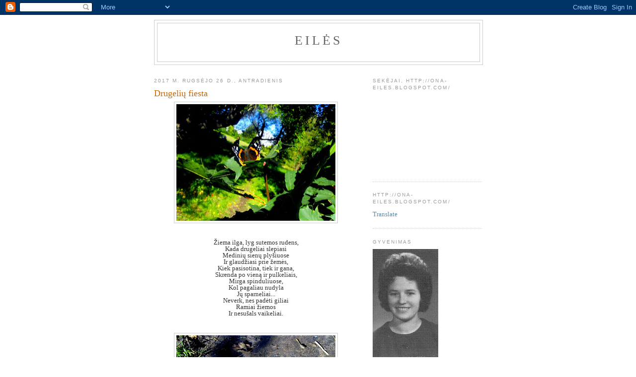

--- FILE ---
content_type: text/html; charset=UTF-8
request_url: https://ona-eiles.blogspot.com/2017/09/drugeliu-fiesta.html
body_size: 11478
content:
<!DOCTYPE html>
<html dir='ltr'>
<head>
<link href='https://www.blogger.com/static/v1/widgets/2944754296-widget_css_bundle.css' rel='stylesheet' type='text/css'/>
<meta content='text/html; charset=UTF-8' http-equiv='Content-Type'/>
<meta content='blogger' name='generator'/>
<link href='https://ona-eiles.blogspot.com/favicon.ico' rel='icon' type='image/x-icon'/>
<link href='http://ona-eiles.blogspot.com/2017/09/drugeliu-fiesta.html' rel='canonical'/>
<link rel="alternate" type="application/atom+xml" title="Eilės - Atom" href="https://ona-eiles.blogspot.com/feeds/posts/default" />
<link rel="alternate" type="application/rss+xml" title="Eilės - RSS" href="https://ona-eiles.blogspot.com/feeds/posts/default?alt=rss" />
<link rel="service.post" type="application/atom+xml" title="Eilės - Atom" href="https://www.blogger.com/feeds/9119006540366936020/posts/default" />

<link rel="alternate" type="application/atom+xml" title="Eilės - Atom" href="https://ona-eiles.blogspot.com/feeds/5991726179642582602/comments/default" />
<!--Can't find substitution for tag [blog.ieCssRetrofitLinks]-->
<link href='https://blogger.googleusercontent.com/img/b/R29vZ2xl/AVvXsEiO0rXF3JpreookSDPySZrrjh5sQnxjSZJeSQunc5YtluHvldVW6XTc5igdVqTF9xnd2_IwYfN8NPkQF_yhTPljOvDQlKXIvxc6eIUOM7ZRoZxE3WON82qxmk4fispBzRpHO0BWcNAJqk8f/s320/DSCF1006.JPG' rel='image_src'/>
<meta content='http://ona-eiles.blogspot.com/2017/09/drugeliu-fiesta.html' property='og:url'/>
<meta content='Drugelių fiesta' property='og:title'/>
<meta content='         Žiema ilga, lyg sutemos rudens,   Kada drugeliai slepiasi   Medinių sienų plyšiuose   Ir glaudžiasi prie žemės,   Kiek pasisotina, ...' property='og:description'/>
<meta content='https://blogger.googleusercontent.com/img/b/R29vZ2xl/AVvXsEiO0rXF3JpreookSDPySZrrjh5sQnxjSZJeSQunc5YtluHvldVW6XTc5igdVqTF9xnd2_IwYfN8NPkQF_yhTPljOvDQlKXIvxc6eIUOM7ZRoZxE3WON82qxmk4fispBzRpHO0BWcNAJqk8f/w1200-h630-p-k-no-nu/DSCF1006.JPG' property='og:image'/>
<title>Eilės: Drugelių fiesta</title>
<style id='page-skin-1' type='text/css'><!--
/*
-----------------------------------------------
Blogger Template Style
Name:     Minima
Date:     26 Feb 2004
Updated by: Blogger Team
----------------------------------------------- */
/* Use this with templates/template-twocol.html */
body {
background:#ffffff;
margin:0;
color:#333333;
font:x-small Georgia Serif;
font-size/* */:/**/small;
font-size: /**/small;
text-align: center;
}
a:link {
color:#5588aa;
text-decoration:none;
}
a:visited {
color:#999999;
text-decoration:none;
}
a:hover {
color:#cc6600;
text-decoration:underline;
}
a img {
border-width:0;
}
/* Header
-----------------------------------------------
*/
#header-wrapper {
width:660px;
margin:0 auto 10px;
border:1px solid #cccccc;
}
#header-inner {
background-position: center;
margin-left: auto;
margin-right: auto;
}
#header {
margin: 5px;
border: 1px solid #cccccc;
text-align: center;
color:#666666;
}
#header h1 {
margin:5px 5px 0;
padding:15px 20px .25em;
line-height:1.2em;
text-transform:uppercase;
letter-spacing:.2em;
font: normal normal 200% Georgia, Serif;
}
#header a {
color:#666666;
text-decoration:none;
}
#header a:hover {
color:#666666;
}
#header .description {
margin:0 5px 5px;
padding:0 20px 15px;
max-width:700px;
text-transform:uppercase;
letter-spacing:.2em;
line-height: 1.4em;
font: normal normal 78% 'Trebuchet MS', Trebuchet, Arial, Verdana, Sans-serif;
color: #999999;
}
#header img {
margin-left: auto;
margin-right: auto;
}
/* Outer-Wrapper
----------------------------------------------- */
#outer-wrapper {
width: 660px;
margin:0 auto;
padding:10px;
text-align:left;
font: normal normal 100% Georgia, Serif;
}
#main-wrapper {
width: 410px;
float: left;
word-wrap: break-word; /* fix for long text breaking sidebar float in IE */
overflow: hidden;     /* fix for long non-text content breaking IE sidebar float */
}
#sidebar-wrapper {
width: 220px;
float: right;
word-wrap: break-word; /* fix for long text breaking sidebar float in IE */
overflow: hidden;      /* fix for long non-text content breaking IE sidebar float */
}
/* Headings
----------------------------------------------- */
h2 {
margin:1.5em 0 .75em;
font:normal normal 78% 'Trebuchet MS',Trebuchet,Arial,Verdana,Sans-serif;
line-height: 1.4em;
text-transform:uppercase;
letter-spacing:.2em;
color:#999999;
}
/* Posts
-----------------------------------------------
*/
h2.date-header {
margin:1.5em 0 .5em;
}
.post {
margin:.5em 0 1.5em;
border-bottom:1px dotted #cccccc;
padding-bottom:1.5em;
}
.post h3 {
margin:.25em 0 0;
padding:0 0 4px;
font-size:140%;
font-weight:normal;
line-height:1.4em;
color:#cc6600;
}
.post h3 a, .post h3 a:visited, .post h3 strong {
display:block;
text-decoration:none;
color:#cc6600;
font-weight:normal;
}
.post h3 strong, .post h3 a:hover {
color:#333333;
}
.post-body {
margin:0 0 .75em;
line-height:1.6em;
}
.post-body blockquote {
line-height:1.3em;
}
.post-footer {
margin: .75em 0;
color:#999999;
text-transform:uppercase;
letter-spacing:.1em;
font: normal normal 78% 'Trebuchet MS', Trebuchet, Arial, Verdana, Sans-serif;
line-height: 1.4em;
}
.comment-link {
margin-left:.6em;
}
.post img, table.tr-caption-container {
padding:4px;
border:1px solid #cccccc;
}
.tr-caption-container img {
border: none;
padding: 0;
}
.post blockquote {
margin:1em 20px;
}
.post blockquote p {
margin:.75em 0;
}
/* Comments
----------------------------------------------- */
#comments h4 {
margin:1em 0;
font-weight: bold;
line-height: 1.4em;
text-transform:uppercase;
letter-spacing:.2em;
color: #999999;
}
#comments-block {
margin:1em 0 1.5em;
line-height:1.6em;
}
#comments-block .comment-author {
margin:.5em 0;
}
#comments-block .comment-body {
margin:.25em 0 0;
}
#comments-block .comment-footer {
margin:-.25em 0 2em;
line-height: 1.4em;
text-transform:uppercase;
letter-spacing:.1em;
}
#comments-block .comment-body p {
margin:0 0 .75em;
}
.deleted-comment {
font-style:italic;
color:gray;
}
#blog-pager-newer-link {
float: left;
}
#blog-pager-older-link {
float: right;
}
#blog-pager {
text-align: center;
}
.feed-links {
clear: both;
line-height: 2.5em;
}
/* Sidebar Content
----------------------------------------------- */
.sidebar {
color: #666666;
line-height: 1.5em;
}
.sidebar ul {
list-style:none;
margin:0 0 0;
padding:0 0 0;
}
.sidebar li {
margin:0;
padding-top:0;
padding-right:0;
padding-bottom:.25em;
padding-left:15px;
text-indent:-15px;
line-height:1.5em;
}
.sidebar .widget, .main .widget {
border-bottom:1px dotted #cccccc;
margin:0 0 1.5em;
padding:0 0 1.5em;
}
.main .Blog {
border-bottom-width: 0;
}
/* Profile
----------------------------------------------- */
.profile-img {
float: left;
margin-top: 0;
margin-right: 5px;
margin-bottom: 5px;
margin-left: 0;
padding: 4px;
border: 1px solid #cccccc;
}
.profile-data {
margin:0;
text-transform:uppercase;
letter-spacing:.1em;
font: normal normal 78% 'Trebuchet MS', Trebuchet, Arial, Verdana, Sans-serif;
color: #999999;
font-weight: bold;
line-height: 1.6em;
}
.profile-datablock {
margin:.5em 0 .5em;
}
.profile-textblock {
margin: 0.5em 0;
line-height: 1.6em;
}
.profile-link {
font: normal normal 78% 'Trebuchet MS', Trebuchet, Arial, Verdana, Sans-serif;
text-transform: uppercase;
letter-spacing: .1em;
}
/* Footer
----------------------------------------------- */
#footer {
width:660px;
clear:both;
margin:0 auto;
padding-top:15px;
line-height: 1.6em;
text-transform:uppercase;
letter-spacing:.1em;
text-align: center;
}

--></style>
<link href='https://www.blogger.com/dyn-css/authorization.css?targetBlogID=9119006540366936020&amp;zx=5851a579-5921-4e5a-8a0e-61d97c53bdd8' media='none' onload='if(media!=&#39;all&#39;)media=&#39;all&#39;' rel='stylesheet'/><noscript><link href='https://www.blogger.com/dyn-css/authorization.css?targetBlogID=9119006540366936020&amp;zx=5851a579-5921-4e5a-8a0e-61d97c53bdd8' rel='stylesheet'/></noscript>
<meta name='google-adsense-platform-account' content='ca-host-pub-1556223355139109'/>
<meta name='google-adsense-platform-domain' content='blogspot.com'/>

</head>
<body>
<div class='navbar section' id='navbar'><div class='widget Navbar' data-version='1' id='Navbar1'><script type="text/javascript">
    function setAttributeOnload(object, attribute, val) {
      if(window.addEventListener) {
        window.addEventListener('load',
          function(){ object[attribute] = val; }, false);
      } else {
        window.attachEvent('onload', function(){ object[attribute] = val; });
      }
    }
  </script>
<div id="navbar-iframe-container"></div>
<script type="text/javascript" src="https://apis.google.com/js/platform.js"></script>
<script type="text/javascript">
      gapi.load("gapi.iframes:gapi.iframes.style.bubble", function() {
        if (gapi.iframes && gapi.iframes.getContext) {
          gapi.iframes.getContext().openChild({
              url: 'https://www.blogger.com/navbar/9119006540366936020?po\x3d5991726179642582602\x26origin\x3dhttps://ona-eiles.blogspot.com',
              where: document.getElementById("navbar-iframe-container"),
              id: "navbar-iframe"
          });
        }
      });
    </script><script type="text/javascript">
(function() {
var script = document.createElement('script');
script.type = 'text/javascript';
script.src = '//pagead2.googlesyndication.com/pagead/js/google_top_exp.js';
var head = document.getElementsByTagName('head')[0];
if (head) {
head.appendChild(script);
}})();
</script>
</div></div>
<div id='outer-wrapper'><div id='wrap2'>
<!-- skip links for text browsers -->
<span id='skiplinks' style='display:none;'>
<a href='#main'>skip to main </a> |
      <a href='#sidebar'>skip to sidebar</a>
</span>
<div id='header-wrapper'>
<div class='header section' id='header'><div class='widget Header' data-version='1' id='Header1'>
<div id='header-inner'>
<div class='titlewrapper'>
<h1 class='title'>
<a href='https://ona-eiles.blogspot.com/'>
Eilės
</a>
</h1>
</div>
<div class='descriptionwrapper'>
<p class='description'><span>
</span></p>
</div>
</div>
</div></div>
</div>
<div id='content-wrapper'>
<div id='crosscol-wrapper' style='text-align:center'>
<div class='crosscol no-items section' id='crosscol'></div>
</div>
<div id='main-wrapper'>
<div class='main section' id='main'><div class='widget Blog' data-version='1' id='Blog1'>
<div class='blog-posts hfeed'>

          <div class="date-outer">
        
<h2 class='date-header'><span>2017 m. rugsėjo 26 d., antradienis</span></h2>

          <div class="date-posts">
        
<div class='post-outer'>
<div class='post hentry uncustomized-post-template' itemprop='blogPost' itemscope='itemscope' itemtype='http://schema.org/BlogPosting'>
<meta content='https://blogger.googleusercontent.com/img/b/R29vZ2xl/AVvXsEiO0rXF3JpreookSDPySZrrjh5sQnxjSZJeSQunc5YtluHvldVW6XTc5igdVqTF9xnd2_IwYfN8NPkQF_yhTPljOvDQlKXIvxc6eIUOM7ZRoZxE3WON82qxmk4fispBzRpHO0BWcNAJqk8f/s320/DSCF1006.JPG' itemprop='image_url'/>
<meta content='9119006540366936020' itemprop='blogId'/>
<meta content='5991726179642582602' itemprop='postId'/>
<a name='5991726179642582602'></a>
<h3 class='post-title entry-title' itemprop='name'>
Drugelių fiesta
</h3>
<div class='post-header'>
<div class='post-header-line-1'></div>
</div>
<div class='post-body entry-content' id='post-body-5991726179642582602' itemprop='description articleBody'>
<div dir="ltr" style="text-align: left;" trbidi="on">
<div class="separator" style="clear: both; text-align: center;">
<a href="https://blogger.googleusercontent.com/img/b/R29vZ2xl/AVvXsEiO0rXF3JpreookSDPySZrrjh5sQnxjSZJeSQunc5YtluHvldVW6XTc5igdVqTF9xnd2_IwYfN8NPkQF_yhTPljOvDQlKXIvxc6eIUOM7ZRoZxE3WON82qxmk4fispBzRpHO0BWcNAJqk8f/s1600/DSCF1006.JPG" imageanchor="1" style="margin-left: 1em; margin-right: 1em;"><img border="0" data-original-height="1179" data-original-width="1600" height="235" src="https://blogger.googleusercontent.com/img/b/R29vZ2xl/AVvXsEiO0rXF3JpreookSDPySZrrjh5sQnxjSZJeSQunc5YtluHvldVW6XTc5igdVqTF9xnd2_IwYfN8NPkQF_yhTPljOvDQlKXIvxc6eIUOM7ZRoZxE3WON82qxmk4fispBzRpHO0BWcNAJqk8f/s320/DSCF1006.JPG" width="320" /></a></div>
<div align="center" style="line-height: 100%; margin-bottom: 0in;">
<br /></div>
<div align="center" style="line-height: 100%; margin-bottom: 0in;">
<br />
</div>
<div align="center" style="line-height: 100%; margin-bottom: 0in;">
Žiema
ilga, lyg sutemos rudens,</div>
<div align="center" style="line-height: 100%; margin-bottom: 0in;">
Kada
drugeliai slepiasi</div>
<div align="center" style="line-height: 100%; margin-bottom: 0in;">
Medinių
sienų plyšiuose</div>
<div align="center" style="line-height: 100%; margin-bottom: 0in;">
Ir
glaudžiasi prie žemės,</div>
<div align="center" style="line-height: 100%; margin-bottom: 0in;">
Kiek
pasisotina, tiek ir gana,</div>
<div align="center" style="line-height: 100%; margin-bottom: 0in;">
Skrenda
po vieną ir pulkeliais,</div>
<div align="center" style="line-height: 100%; margin-bottom: 0in;">
Mirga
spinduliuose,</div>
<div align="center" style="line-height: 100%; margin-bottom: 0in;">
Kol
pagaliau nudyla</div>
<div align="center" style="line-height: 100%; margin-bottom: 0in;">
Jų
sparneliai...</div>
<div align="center" style="line-height: 100%; margin-bottom: 0in;">
Neverk,
nes padėti giliai</div>
<div align="center" style="line-height: 100%; margin-bottom: 0in;">
Ramiai
žiemos</div>
<div align="center" style="line-height: 100%; margin-bottom: 0in;">
Ir
nesušals vaikeliai.</div>
<div align="center" style="line-height: 100%; margin-bottom: 0in;">
<br />
</div>
<br />
<div class="separator" style="clear: both; text-align: center;">
<a href="https://blogger.googleusercontent.com/img/b/R29vZ2xl/AVvXsEil1rmkpfKWzIrU5ua46us168joxaQRcj_S5a8u5o2iAOLBHVnNKTU6CWXq3w6TzJDCq1AVQQgtggXLvk7w4__u-Wd8_wx4GY61HVs0rPqtaIkcqPbd0WenDXwz11w4LjsG9js80n-dceLC/s1600/DSCF1010.JPG" imageanchor="1" style="margin-left: 1em; margin-right: 1em;"><img border="0" data-original-height="1196" data-original-width="1600" height="239" src="https://blogger.googleusercontent.com/img/b/R29vZ2xl/AVvXsEil1rmkpfKWzIrU5ua46us168joxaQRcj_S5a8u5o2iAOLBHVnNKTU6CWXq3w6TzJDCq1AVQQgtggXLvk7w4__u-Wd8_wx4GY61HVs0rPqtaIkcqPbd0WenDXwz11w4LjsG9js80n-dceLC/s320/DSCF1010.JPG" width="320" /></a></div>
<div align="center" style="line-height: 100%; margin-bottom: 0in;">
<br /></div>
</div>
<div style='clear: both;'></div>
</div>
<div class='post-footer'>
<div class='post-footer-line post-footer-line-1'>
<span class='post-author vcard'>
Pranešimą parašė
<span class='fn' itemprop='author' itemscope='itemscope' itemtype='http://schema.org/Person'>
<span itemprop='name'>Ona Baliukienė</span>
</span>
</span>
<span class='post-timestamp'>
ties
<meta content='http://ona-eiles.blogspot.com/2017/09/drugeliu-fiesta.html' itemprop='url'/>
<a class='timestamp-link' href='https://ona-eiles.blogspot.com/2017/09/drugeliu-fiesta.html' rel='bookmark' title='permanent link'><abbr class='published' itemprop='datePublished' title='2017-09-26T10:01:00-07:00'>10:01</abbr></a>
</span>
<span class='post-comment-link'>
</span>
<span class='post-icons'>
<span class='item-control blog-admin pid-836295447'>
<a href='https://www.blogger.com/post-edit.g?blogID=9119006540366936020&postID=5991726179642582602&from=pencil' title='Redaguoti pranešimą'>
<img alt='' class='icon-action' height='18' src='https://resources.blogblog.com/img/icon18_edit_allbkg.gif' width='18'/>
</a>
</span>
</span>
<div class='post-share-buttons goog-inline-block'>
</div>
</div>
<div class='post-footer-line post-footer-line-2'>
<span class='post-labels'>
</span>
</div>
<div class='post-footer-line post-footer-line-3'>
<span class='post-location'>
</span>
</div>
</div>
</div>
<div class='comments' id='comments'>
<a name='comments'></a>
<h4>Komentarų nėra:</h4>
<div id='Blog1_comments-block-wrapper'>
<dl class='avatar-comment-indent' id='comments-block'>
</dl>
</div>
<p class='comment-footer'>
<a href='https://www.blogger.com/comment/fullpage/post/9119006540366936020/5991726179642582602' onclick=''>Rašyti komentarą</a>
</p>
</div>
</div>

        </div></div>
      
</div>
<div class='blog-pager' id='blog-pager'>
<span id='blog-pager-newer-link'>
<a class='blog-pager-newer-link' href='https://ona-eiles.blogspot.com/2017/09/sena-vysnia.html' id='Blog1_blog-pager-newer-link' title='Naujesnis pranešimas'>Naujesnis pranešimas</a>
</span>
<span id='blog-pager-older-link'>
<a class='blog-pager-older-link' href='https://ona-eiles.blogspot.com/2017/09/sirdis.html' id='Blog1_blog-pager-older-link' title='Senesnis pranešimas'>Senesnis pranešimas</a>
</span>
<a class='home-link' href='https://ona-eiles.blogspot.com/'>Pradinis puslapis</a>
</div>
<div class='clear'></div>
<div class='post-feeds'>
<div class='feed-links'>
Užsisakykite:
<a class='feed-link' href='https://ona-eiles.blogspot.com/feeds/5991726179642582602/comments/default' target='_blank' type='application/atom+xml'>Rašyti komentarus (Atom)</a>
</div>
</div>
</div></div>
</div>
<div id='sidebar-wrapper'>
<div class='sidebar section' id='sidebar'><div class='widget Followers' data-version='1' id='Followers1'>
<h2 class='title'>Sekėjai, http://ona-eiles.blogspot.com/</h2>
<div class='widget-content'>
<div id='Followers1-wrapper'>
<div style='margin-right:2px;'>
<div><script type="text/javascript" src="https://apis.google.com/js/platform.js"></script>
<div id="followers-iframe-container"></div>
<script type="text/javascript">
    window.followersIframe = null;
    function followersIframeOpen(url) {
      gapi.load("gapi.iframes", function() {
        if (gapi.iframes && gapi.iframes.getContext) {
          window.followersIframe = gapi.iframes.getContext().openChild({
            url: url,
            where: document.getElementById("followers-iframe-container"),
            messageHandlersFilter: gapi.iframes.CROSS_ORIGIN_IFRAMES_FILTER,
            messageHandlers: {
              '_ready': function(obj) {
                window.followersIframe.getIframeEl().height = obj.height;
              },
              'reset': function() {
                window.followersIframe.close();
                followersIframeOpen("https://www.blogger.com/followers/frame/9119006540366936020?colors\x3dCgt0cmFuc3BhcmVudBILdHJhbnNwYXJlbnQaByM2NjY2NjYiByM1NTg4YWEqByNmZmZmZmYyByNjYzY2MDA6ByM2NjY2NjZCByM1NTg4YWFKByM5OTk5OTlSByM1NTg4YWFaC3RyYW5zcGFyZW50\x26pageSize\x3d21\x26hl\x3dlt\x26origin\x3dhttps://ona-eiles.blogspot.com");
              },
              'open': function(url) {
                window.followersIframe.close();
                followersIframeOpen(url);
              }
            }
          });
        }
      });
    }
    followersIframeOpen("https://www.blogger.com/followers/frame/9119006540366936020?colors\x3dCgt0cmFuc3BhcmVudBILdHJhbnNwYXJlbnQaByM2NjY2NjYiByM1NTg4YWEqByNmZmZmZmYyByNjYzY2MDA6ByM2NjY2NjZCByM1NTg4YWFKByM5OTk5OTlSByM1NTg4YWFaC3RyYW5zcGFyZW50\x26pageSize\x3d21\x26hl\x3dlt\x26origin\x3dhttps://ona-eiles.blogspot.com");
  </script></div>
</div>
</div>
<div class='clear'></div>
</div>
</div><div class='widget HTML' data-version='1' id='HTML1'>
<h2 class='title'>http://ona-eiles.blogspot.com/</h2>
<div class='widget-content'>
<a href="ona-eiles.blogspot.com"></a><a href="http://translate.google.com/translate?u=http%3A%2F%2Fona-eiles.blogspot.com%2F&hl=lt&ie=UTF-8&sl=lt&tl=en"/>Translate</a>
</div>
<div class='clear'></div>
</div><div class='widget Image' data-version='1' id='Image1'>
<h2>Gyvenimas</h2>
<div class='widget-content'>
<img alt='Gyvenimas' height='220' id='Image1_img' src='https://blogger.googleusercontent.com/img/b/R29vZ2xl/AVvXsEiScgUnACXWC7dZHt2unoCKPl5ZG-_DOhAgFccmE61qCFqH_ovCXRb1LRUp-CGS-ISu-CRX1E1cDTHNWN2dfAHsnm5wrKLzVP9w3lu-0yQLezSGNv2YmMuoqb86wtBNTInuwxYjFDVCCnnz/s220/ona.JPG' width='132'/>
<br/>
<span class='caption'>Eilės</span>
</div>
<div class='clear'></div>
</div>
<div class='widget BlogArchive' data-version='1' id='BlogArchive1'>
<h2>Tinklaraščio archyvas</h2>
<div class='widget-content'>
<div id='ArchiveList'>
<div id='BlogArchive1_ArchiveList'>
<ul class='hierarchy'>
<li class='archivedate collapsed'>
<a class='toggle' href='javascript:void(0)'>
<span class='zippy'>

        &#9658;&#160;
      
</span>
</a>
<a class='post-count-link' href='https://ona-eiles.blogspot.com/2022/'>
2022
</a>
<span class='post-count' dir='ltr'>(260)</span>
<ul class='hierarchy'>
<li class='archivedate collapsed'>
<a class='toggle' href='javascript:void(0)'>
<span class='zippy'>

        &#9658;&#160;
      
</span>
</a>
<a class='post-count-link' href='https://ona-eiles.blogspot.com/2022/05/'>
gegužės
</a>
<span class='post-count' dir='ltr'>(4)</span>
</li>
</ul>
<ul class='hierarchy'>
<li class='archivedate collapsed'>
<a class='toggle' href='javascript:void(0)'>
<span class='zippy'>

        &#9658;&#160;
      
</span>
</a>
<a class='post-count-link' href='https://ona-eiles.blogspot.com/2022/04/'>
balandžio
</a>
<span class='post-count' dir='ltr'>(75)</span>
</li>
</ul>
<ul class='hierarchy'>
<li class='archivedate collapsed'>
<a class='toggle' href='javascript:void(0)'>
<span class='zippy'>

        &#9658;&#160;
      
</span>
</a>
<a class='post-count-link' href='https://ona-eiles.blogspot.com/2022/03/'>
kovo
</a>
<span class='post-count' dir='ltr'>(90)</span>
</li>
</ul>
<ul class='hierarchy'>
<li class='archivedate collapsed'>
<a class='toggle' href='javascript:void(0)'>
<span class='zippy'>

        &#9658;&#160;
      
</span>
</a>
<a class='post-count-link' href='https://ona-eiles.blogspot.com/2022/02/'>
vasario
</a>
<span class='post-count' dir='ltr'>(39)</span>
</li>
</ul>
<ul class='hierarchy'>
<li class='archivedate collapsed'>
<a class='toggle' href='javascript:void(0)'>
<span class='zippy'>

        &#9658;&#160;
      
</span>
</a>
<a class='post-count-link' href='https://ona-eiles.blogspot.com/2022/01/'>
sausio
</a>
<span class='post-count' dir='ltr'>(52)</span>
</li>
</ul>
</li>
</ul>
<ul class='hierarchy'>
<li class='archivedate collapsed'>
<a class='toggle' href='javascript:void(0)'>
<span class='zippy'>

        &#9658;&#160;
      
</span>
</a>
<a class='post-count-link' href='https://ona-eiles.blogspot.com/2021/'>
2021
</a>
<span class='post-count' dir='ltr'>(789)</span>
<ul class='hierarchy'>
<li class='archivedate collapsed'>
<a class='toggle' href='javascript:void(0)'>
<span class='zippy'>

        &#9658;&#160;
      
</span>
</a>
<a class='post-count-link' href='https://ona-eiles.blogspot.com/2021/12/'>
gruodžio
</a>
<span class='post-count' dir='ltr'>(40)</span>
</li>
</ul>
<ul class='hierarchy'>
<li class='archivedate collapsed'>
<a class='toggle' href='javascript:void(0)'>
<span class='zippy'>

        &#9658;&#160;
      
</span>
</a>
<a class='post-count-link' href='https://ona-eiles.blogspot.com/2021/11/'>
lapkričio
</a>
<span class='post-count' dir='ltr'>(48)</span>
</li>
</ul>
<ul class='hierarchy'>
<li class='archivedate collapsed'>
<a class='toggle' href='javascript:void(0)'>
<span class='zippy'>

        &#9658;&#160;
      
</span>
</a>
<a class='post-count-link' href='https://ona-eiles.blogspot.com/2021/10/'>
spalio
</a>
<span class='post-count' dir='ltr'>(69)</span>
</li>
</ul>
<ul class='hierarchy'>
<li class='archivedate collapsed'>
<a class='toggle' href='javascript:void(0)'>
<span class='zippy'>

        &#9658;&#160;
      
</span>
</a>
<a class='post-count-link' href='https://ona-eiles.blogspot.com/2021/09/'>
rugsėjo
</a>
<span class='post-count' dir='ltr'>(54)</span>
</li>
</ul>
<ul class='hierarchy'>
<li class='archivedate collapsed'>
<a class='toggle' href='javascript:void(0)'>
<span class='zippy'>

        &#9658;&#160;
      
</span>
</a>
<a class='post-count-link' href='https://ona-eiles.blogspot.com/2021/08/'>
rugpjūčio
</a>
<span class='post-count' dir='ltr'>(49)</span>
</li>
</ul>
<ul class='hierarchy'>
<li class='archivedate collapsed'>
<a class='toggle' href='javascript:void(0)'>
<span class='zippy'>

        &#9658;&#160;
      
</span>
</a>
<a class='post-count-link' href='https://ona-eiles.blogspot.com/2021/07/'>
liepos
</a>
<span class='post-count' dir='ltr'>(50)</span>
</li>
</ul>
<ul class='hierarchy'>
<li class='archivedate collapsed'>
<a class='toggle' href='javascript:void(0)'>
<span class='zippy'>

        &#9658;&#160;
      
</span>
</a>
<a class='post-count-link' href='https://ona-eiles.blogspot.com/2021/06/'>
birželio
</a>
<span class='post-count' dir='ltr'>(60)</span>
</li>
</ul>
<ul class='hierarchy'>
<li class='archivedate collapsed'>
<a class='toggle' href='javascript:void(0)'>
<span class='zippy'>

        &#9658;&#160;
      
</span>
</a>
<a class='post-count-link' href='https://ona-eiles.blogspot.com/2021/05/'>
gegužės
</a>
<span class='post-count' dir='ltr'>(83)</span>
</li>
</ul>
<ul class='hierarchy'>
<li class='archivedate collapsed'>
<a class='toggle' href='javascript:void(0)'>
<span class='zippy'>

        &#9658;&#160;
      
</span>
</a>
<a class='post-count-link' href='https://ona-eiles.blogspot.com/2021/04/'>
balandžio
</a>
<span class='post-count' dir='ltr'>(70)</span>
</li>
</ul>
<ul class='hierarchy'>
<li class='archivedate collapsed'>
<a class='toggle' href='javascript:void(0)'>
<span class='zippy'>

        &#9658;&#160;
      
</span>
</a>
<a class='post-count-link' href='https://ona-eiles.blogspot.com/2021/03/'>
kovo
</a>
<span class='post-count' dir='ltr'>(69)</span>
</li>
</ul>
<ul class='hierarchy'>
<li class='archivedate collapsed'>
<a class='toggle' href='javascript:void(0)'>
<span class='zippy'>

        &#9658;&#160;
      
</span>
</a>
<a class='post-count-link' href='https://ona-eiles.blogspot.com/2021/02/'>
vasario
</a>
<span class='post-count' dir='ltr'>(76)</span>
</li>
</ul>
<ul class='hierarchy'>
<li class='archivedate collapsed'>
<a class='toggle' href='javascript:void(0)'>
<span class='zippy'>

        &#9658;&#160;
      
</span>
</a>
<a class='post-count-link' href='https://ona-eiles.blogspot.com/2021/01/'>
sausio
</a>
<span class='post-count' dir='ltr'>(121)</span>
</li>
</ul>
</li>
</ul>
<ul class='hierarchy'>
<li class='archivedate collapsed'>
<a class='toggle' href='javascript:void(0)'>
<span class='zippy'>

        &#9658;&#160;
      
</span>
</a>
<a class='post-count-link' href='https://ona-eiles.blogspot.com/2020/'>
2020
</a>
<span class='post-count' dir='ltr'>(948)</span>
<ul class='hierarchy'>
<li class='archivedate collapsed'>
<a class='toggle' href='javascript:void(0)'>
<span class='zippy'>

        &#9658;&#160;
      
</span>
</a>
<a class='post-count-link' href='https://ona-eiles.blogspot.com/2020/12/'>
gruodžio
</a>
<span class='post-count' dir='ltr'>(117)</span>
</li>
</ul>
<ul class='hierarchy'>
<li class='archivedate collapsed'>
<a class='toggle' href='javascript:void(0)'>
<span class='zippy'>

        &#9658;&#160;
      
</span>
</a>
<a class='post-count-link' href='https://ona-eiles.blogspot.com/2020/11/'>
lapkričio
</a>
<span class='post-count' dir='ltr'>(76)</span>
</li>
</ul>
<ul class='hierarchy'>
<li class='archivedate collapsed'>
<a class='toggle' href='javascript:void(0)'>
<span class='zippy'>

        &#9658;&#160;
      
</span>
</a>
<a class='post-count-link' href='https://ona-eiles.blogspot.com/2020/10/'>
spalio
</a>
<span class='post-count' dir='ltr'>(77)</span>
</li>
</ul>
<ul class='hierarchy'>
<li class='archivedate collapsed'>
<a class='toggle' href='javascript:void(0)'>
<span class='zippy'>

        &#9658;&#160;
      
</span>
</a>
<a class='post-count-link' href='https://ona-eiles.blogspot.com/2020/09/'>
rugsėjo
</a>
<span class='post-count' dir='ltr'>(51)</span>
</li>
</ul>
<ul class='hierarchy'>
<li class='archivedate collapsed'>
<a class='toggle' href='javascript:void(0)'>
<span class='zippy'>

        &#9658;&#160;
      
</span>
</a>
<a class='post-count-link' href='https://ona-eiles.blogspot.com/2020/08/'>
rugpjūčio
</a>
<span class='post-count' dir='ltr'>(54)</span>
</li>
</ul>
<ul class='hierarchy'>
<li class='archivedate collapsed'>
<a class='toggle' href='javascript:void(0)'>
<span class='zippy'>

        &#9658;&#160;
      
</span>
</a>
<a class='post-count-link' href='https://ona-eiles.blogspot.com/2020/07/'>
liepos
</a>
<span class='post-count' dir='ltr'>(49)</span>
</li>
</ul>
<ul class='hierarchy'>
<li class='archivedate collapsed'>
<a class='toggle' href='javascript:void(0)'>
<span class='zippy'>

        &#9658;&#160;
      
</span>
</a>
<a class='post-count-link' href='https://ona-eiles.blogspot.com/2020/06/'>
birželio
</a>
<span class='post-count' dir='ltr'>(108)</span>
</li>
</ul>
<ul class='hierarchy'>
<li class='archivedate collapsed'>
<a class='toggle' href='javascript:void(0)'>
<span class='zippy'>

        &#9658;&#160;
      
</span>
</a>
<a class='post-count-link' href='https://ona-eiles.blogspot.com/2020/05/'>
gegužės
</a>
<span class='post-count' dir='ltr'>(108)</span>
</li>
</ul>
<ul class='hierarchy'>
<li class='archivedate collapsed'>
<a class='toggle' href='javascript:void(0)'>
<span class='zippy'>

        &#9658;&#160;
      
</span>
</a>
<a class='post-count-link' href='https://ona-eiles.blogspot.com/2020/04/'>
balandžio
</a>
<span class='post-count' dir='ltr'>(110)</span>
</li>
</ul>
<ul class='hierarchy'>
<li class='archivedate collapsed'>
<a class='toggle' href='javascript:void(0)'>
<span class='zippy'>

        &#9658;&#160;
      
</span>
</a>
<a class='post-count-link' href='https://ona-eiles.blogspot.com/2020/03/'>
kovo
</a>
<span class='post-count' dir='ltr'>(82)</span>
</li>
</ul>
<ul class='hierarchy'>
<li class='archivedate collapsed'>
<a class='toggle' href='javascript:void(0)'>
<span class='zippy'>

        &#9658;&#160;
      
</span>
</a>
<a class='post-count-link' href='https://ona-eiles.blogspot.com/2020/02/'>
vasario
</a>
<span class='post-count' dir='ltr'>(63)</span>
</li>
</ul>
<ul class='hierarchy'>
<li class='archivedate collapsed'>
<a class='toggle' href='javascript:void(0)'>
<span class='zippy'>

        &#9658;&#160;
      
</span>
</a>
<a class='post-count-link' href='https://ona-eiles.blogspot.com/2020/01/'>
sausio
</a>
<span class='post-count' dir='ltr'>(53)</span>
</li>
</ul>
</li>
</ul>
<ul class='hierarchy'>
<li class='archivedate collapsed'>
<a class='toggle' href='javascript:void(0)'>
<span class='zippy'>

        &#9658;&#160;
      
</span>
</a>
<a class='post-count-link' href='https://ona-eiles.blogspot.com/2019/'>
2019
</a>
<span class='post-count' dir='ltr'>(1025)</span>
<ul class='hierarchy'>
<li class='archivedate collapsed'>
<a class='toggle' href='javascript:void(0)'>
<span class='zippy'>

        &#9658;&#160;
      
</span>
</a>
<a class='post-count-link' href='https://ona-eiles.blogspot.com/2019/12/'>
gruodžio
</a>
<span class='post-count' dir='ltr'>(51)</span>
</li>
</ul>
<ul class='hierarchy'>
<li class='archivedate collapsed'>
<a class='toggle' href='javascript:void(0)'>
<span class='zippy'>

        &#9658;&#160;
      
</span>
</a>
<a class='post-count-link' href='https://ona-eiles.blogspot.com/2019/11/'>
lapkričio
</a>
<span class='post-count' dir='ltr'>(43)</span>
</li>
</ul>
<ul class='hierarchy'>
<li class='archivedate collapsed'>
<a class='toggle' href='javascript:void(0)'>
<span class='zippy'>

        &#9658;&#160;
      
</span>
</a>
<a class='post-count-link' href='https://ona-eiles.blogspot.com/2019/10/'>
spalio
</a>
<span class='post-count' dir='ltr'>(107)</span>
</li>
</ul>
<ul class='hierarchy'>
<li class='archivedate collapsed'>
<a class='toggle' href='javascript:void(0)'>
<span class='zippy'>

        &#9658;&#160;
      
</span>
</a>
<a class='post-count-link' href='https://ona-eiles.blogspot.com/2019/09/'>
rugsėjo
</a>
<span class='post-count' dir='ltr'>(104)</span>
</li>
</ul>
<ul class='hierarchy'>
<li class='archivedate collapsed'>
<a class='toggle' href='javascript:void(0)'>
<span class='zippy'>

        &#9658;&#160;
      
</span>
</a>
<a class='post-count-link' href='https://ona-eiles.blogspot.com/2019/08/'>
rugpjūčio
</a>
<span class='post-count' dir='ltr'>(102)</span>
</li>
</ul>
<ul class='hierarchy'>
<li class='archivedate collapsed'>
<a class='toggle' href='javascript:void(0)'>
<span class='zippy'>

        &#9658;&#160;
      
</span>
</a>
<a class='post-count-link' href='https://ona-eiles.blogspot.com/2019/07/'>
liepos
</a>
<span class='post-count' dir='ltr'>(95)</span>
</li>
</ul>
<ul class='hierarchy'>
<li class='archivedate collapsed'>
<a class='toggle' href='javascript:void(0)'>
<span class='zippy'>

        &#9658;&#160;
      
</span>
</a>
<a class='post-count-link' href='https://ona-eiles.blogspot.com/2019/06/'>
birželio
</a>
<span class='post-count' dir='ltr'>(70)</span>
</li>
</ul>
<ul class='hierarchy'>
<li class='archivedate collapsed'>
<a class='toggle' href='javascript:void(0)'>
<span class='zippy'>

        &#9658;&#160;
      
</span>
</a>
<a class='post-count-link' href='https://ona-eiles.blogspot.com/2019/05/'>
gegužės
</a>
<span class='post-count' dir='ltr'>(100)</span>
</li>
</ul>
<ul class='hierarchy'>
<li class='archivedate collapsed'>
<a class='toggle' href='javascript:void(0)'>
<span class='zippy'>

        &#9658;&#160;
      
</span>
</a>
<a class='post-count-link' href='https://ona-eiles.blogspot.com/2019/04/'>
balandžio
</a>
<span class='post-count' dir='ltr'>(97)</span>
</li>
</ul>
<ul class='hierarchy'>
<li class='archivedate collapsed'>
<a class='toggle' href='javascript:void(0)'>
<span class='zippy'>

        &#9658;&#160;
      
</span>
</a>
<a class='post-count-link' href='https://ona-eiles.blogspot.com/2019/03/'>
kovo
</a>
<span class='post-count' dir='ltr'>(96)</span>
</li>
</ul>
<ul class='hierarchy'>
<li class='archivedate collapsed'>
<a class='toggle' href='javascript:void(0)'>
<span class='zippy'>

        &#9658;&#160;
      
</span>
</a>
<a class='post-count-link' href='https://ona-eiles.blogspot.com/2019/02/'>
vasario
</a>
<span class='post-count' dir='ltr'>(75)</span>
</li>
</ul>
<ul class='hierarchy'>
<li class='archivedate collapsed'>
<a class='toggle' href='javascript:void(0)'>
<span class='zippy'>

        &#9658;&#160;
      
</span>
</a>
<a class='post-count-link' href='https://ona-eiles.blogspot.com/2019/01/'>
sausio
</a>
<span class='post-count' dir='ltr'>(85)</span>
</li>
</ul>
</li>
</ul>
<ul class='hierarchy'>
<li class='archivedate collapsed'>
<a class='toggle' href='javascript:void(0)'>
<span class='zippy'>

        &#9658;&#160;
      
</span>
</a>
<a class='post-count-link' href='https://ona-eiles.blogspot.com/2018/'>
2018
</a>
<span class='post-count' dir='ltr'>(1522)</span>
<ul class='hierarchy'>
<li class='archivedate collapsed'>
<a class='toggle' href='javascript:void(0)'>
<span class='zippy'>

        &#9658;&#160;
      
</span>
</a>
<a class='post-count-link' href='https://ona-eiles.blogspot.com/2018/12/'>
gruodžio
</a>
<span class='post-count' dir='ltr'>(115)</span>
</li>
</ul>
<ul class='hierarchy'>
<li class='archivedate collapsed'>
<a class='toggle' href='javascript:void(0)'>
<span class='zippy'>

        &#9658;&#160;
      
</span>
</a>
<a class='post-count-link' href='https://ona-eiles.blogspot.com/2018/11/'>
lapkričio
</a>
<span class='post-count' dir='ltr'>(125)</span>
</li>
</ul>
<ul class='hierarchy'>
<li class='archivedate collapsed'>
<a class='toggle' href='javascript:void(0)'>
<span class='zippy'>

        &#9658;&#160;
      
</span>
</a>
<a class='post-count-link' href='https://ona-eiles.blogspot.com/2018/10/'>
spalio
</a>
<span class='post-count' dir='ltr'>(185)</span>
</li>
</ul>
<ul class='hierarchy'>
<li class='archivedate collapsed'>
<a class='toggle' href='javascript:void(0)'>
<span class='zippy'>

        &#9658;&#160;
      
</span>
</a>
<a class='post-count-link' href='https://ona-eiles.blogspot.com/2018/09/'>
rugsėjo
</a>
<span class='post-count' dir='ltr'>(159)</span>
</li>
</ul>
<ul class='hierarchy'>
<li class='archivedate collapsed'>
<a class='toggle' href='javascript:void(0)'>
<span class='zippy'>

        &#9658;&#160;
      
</span>
</a>
<a class='post-count-link' href='https://ona-eiles.blogspot.com/2018/08/'>
rugpjūčio
</a>
<span class='post-count' dir='ltr'>(120)</span>
</li>
</ul>
<ul class='hierarchy'>
<li class='archivedate collapsed'>
<a class='toggle' href='javascript:void(0)'>
<span class='zippy'>

        &#9658;&#160;
      
</span>
</a>
<a class='post-count-link' href='https://ona-eiles.blogspot.com/2018/07/'>
liepos
</a>
<span class='post-count' dir='ltr'>(115)</span>
</li>
</ul>
<ul class='hierarchy'>
<li class='archivedate collapsed'>
<a class='toggle' href='javascript:void(0)'>
<span class='zippy'>

        &#9658;&#160;
      
</span>
</a>
<a class='post-count-link' href='https://ona-eiles.blogspot.com/2018/06/'>
birželio
</a>
<span class='post-count' dir='ltr'>(91)</span>
</li>
</ul>
<ul class='hierarchy'>
<li class='archivedate collapsed'>
<a class='toggle' href='javascript:void(0)'>
<span class='zippy'>

        &#9658;&#160;
      
</span>
</a>
<a class='post-count-link' href='https://ona-eiles.blogspot.com/2018/05/'>
gegužės
</a>
<span class='post-count' dir='ltr'>(100)</span>
</li>
</ul>
<ul class='hierarchy'>
<li class='archivedate collapsed'>
<a class='toggle' href='javascript:void(0)'>
<span class='zippy'>

        &#9658;&#160;
      
</span>
</a>
<a class='post-count-link' href='https://ona-eiles.blogspot.com/2018/04/'>
balandžio
</a>
<span class='post-count' dir='ltr'>(114)</span>
</li>
</ul>
<ul class='hierarchy'>
<li class='archivedate collapsed'>
<a class='toggle' href='javascript:void(0)'>
<span class='zippy'>

        &#9658;&#160;
      
</span>
</a>
<a class='post-count-link' href='https://ona-eiles.blogspot.com/2018/03/'>
kovo
</a>
<span class='post-count' dir='ltr'>(94)</span>
</li>
</ul>
<ul class='hierarchy'>
<li class='archivedate collapsed'>
<a class='toggle' href='javascript:void(0)'>
<span class='zippy'>

        &#9658;&#160;
      
</span>
</a>
<a class='post-count-link' href='https://ona-eiles.blogspot.com/2018/02/'>
vasario
</a>
<span class='post-count' dir='ltr'>(146)</span>
</li>
</ul>
<ul class='hierarchy'>
<li class='archivedate collapsed'>
<a class='toggle' href='javascript:void(0)'>
<span class='zippy'>

        &#9658;&#160;
      
</span>
</a>
<a class='post-count-link' href='https://ona-eiles.blogspot.com/2018/01/'>
sausio
</a>
<span class='post-count' dir='ltr'>(158)</span>
</li>
</ul>
</li>
</ul>
<ul class='hierarchy'>
<li class='archivedate expanded'>
<a class='toggle' href='javascript:void(0)'>
<span class='zippy toggle-open'>

        &#9660;&#160;
      
</span>
</a>
<a class='post-count-link' href='https://ona-eiles.blogspot.com/2017/'>
2017
</a>
<span class='post-count' dir='ltr'>(1639)</span>
<ul class='hierarchy'>
<li class='archivedate collapsed'>
<a class='toggle' href='javascript:void(0)'>
<span class='zippy'>

        &#9658;&#160;
      
</span>
</a>
<a class='post-count-link' href='https://ona-eiles.blogspot.com/2017/12/'>
gruodžio
</a>
<span class='post-count' dir='ltr'>(102)</span>
</li>
</ul>
<ul class='hierarchy'>
<li class='archivedate collapsed'>
<a class='toggle' href='javascript:void(0)'>
<span class='zippy'>

        &#9658;&#160;
      
</span>
</a>
<a class='post-count-link' href='https://ona-eiles.blogspot.com/2017/11/'>
lapkričio
</a>
<span class='post-count' dir='ltr'>(130)</span>
</li>
</ul>
<ul class='hierarchy'>
<li class='archivedate collapsed'>
<a class='toggle' href='javascript:void(0)'>
<span class='zippy'>

        &#9658;&#160;
      
</span>
</a>
<a class='post-count-link' href='https://ona-eiles.blogspot.com/2017/10/'>
spalio
</a>
<span class='post-count' dir='ltr'>(108)</span>
</li>
</ul>
<ul class='hierarchy'>
<li class='archivedate expanded'>
<a class='toggle' href='javascript:void(0)'>
<span class='zippy toggle-open'>

        &#9660;&#160;
      
</span>
</a>
<a class='post-count-link' href='https://ona-eiles.blogspot.com/2017/09/'>
rugsėjo
</a>
<span class='post-count' dir='ltr'>(123)</span>
<ul class='posts'>
<li><a href='https://ona-eiles.blogspot.com/2017/09/palistos-rankenos.html'>Paliestos rankenos</a></li>
<li><a href='https://ona-eiles.blogspot.com/2017/09/giles-aukstai-kabancios.html'>Gilės, aukštai kabančios</a></li>
<li><a href='https://ona-eiles.blogspot.com/2017/09/prasymas.html'>Prašymas</a></li>
<li><a href='https://ona-eiles.blogspot.com/2017/09/du-drugeliai.html'>Du drugeliai</a></li>
<li><a href='https://ona-eiles.blogspot.com/2017/09/atkartojimai.html'>Atkartojimai</a></li>
<li><a href='https://ona-eiles.blogspot.com/2017/09/uzsuk-cia.html'>Užsuk čia</a></li>
<li><a href='https://ona-eiles.blogspot.com/2017/09/praregejimai_29.html'>Praregėjimai</a></li>
<li><a href='https://ona-eiles.blogspot.com/2017/09/prie-kapiniu-tvoros.html'>Prie kapinių tvoros</a></li>
<li><a href='https://ona-eiles.blogspot.com/2017/09/kita-spalva.html'>Kita spalva</a></li>
<li><a href='https://ona-eiles.blogspot.com/2017/09/ryto-pamastymai.html'>Ryto pamąstymai</a></li>
<li><a href='https://ona-eiles.blogspot.com/2017/09/geliu-paradas.html'>Gėlių paradas</a></li>
<li><a href='https://ona-eiles.blogspot.com/2017/09/drebule-berzynelyje.html'>Drebulė beržynėlyje</a></li>
<li><a href='https://ona-eiles.blogspot.com/2017/09/spalvu-ir-zodziu-grandinele.html'>Spalvų ir žodžių grandinėlė</a></li>
<li><a href='https://ona-eiles.blogspot.com/2017/09/seseliai.html'>Šešėliai</a></li>
<li><a href='https://ona-eiles.blogspot.com/2017/09/plunksna.html'>Plunksna</a></li>
<li><a href='https://ona-eiles.blogspot.com/2017/09/pirma-salna.html'>Pirma šalna</a></li>
<li><a href='https://ona-eiles.blogspot.com/2017/09/nevalgomi-grybai.html'>Nevalgomi grybai</a></li>
<li><a href='https://ona-eiles.blogspot.com/2017/09/sena-vysnia.html'>Sena vyšnia</a></li>
<li><a href='https://ona-eiles.blogspot.com/2017/09/drugeliu-fiesta.html'>Drugelių fiesta</a></li>
<li><a href='https://ona-eiles.blogspot.com/2017/09/sirdis.html'>Širdis</a></li>
<li><a href='https://ona-eiles.blogspot.com/2017/09/dievu-instrumentas.html'>Dievų instrumentas</a></li>
<li><a href='https://ona-eiles.blogspot.com/2017/09/ieskojimu-pradzia.html'>Ieškojimų pradžia</a></li>
<li><a href='https://ona-eiles.blogspot.com/2017/09/is-savo-patirties.html'>Iš savo patirties</a></li>
<li><a href='https://ona-eiles.blogspot.com/2017/09/priseskime.html'>Prisėskime</a></li>
<li><a href='https://ona-eiles.blogspot.com/2017/09/gilumines-versmes.html'>Giluminės versmės</a></li>
<li><a href='https://ona-eiles.blogspot.com/2017/09/ryto-zvaigzdute.html'>Ryto žvaigždutė</a></li>
<li><a href='https://ona-eiles.blogspot.com/2017/09/rudens-demes.html'>Rudens dėmės</a></li>
<li><a href='https://ona-eiles.blogspot.com/2017/09/gubu-zymes.html'>Gubų žymės</a></li>
<li><a href='https://ona-eiles.blogspot.com/2017/09/atsivejanti-atmintis.html'>Atsivejanti atmintis</a></li>
<li><a href='https://ona-eiles.blogspot.com/2017/09/trumpai.html'>Trumpai</a></li>
<li><a href='https://ona-eiles.blogspot.com/2017/09/pasisveikinimas.html'>Pasisveikinimas</a></li>
<li><a href='https://ona-eiles.blogspot.com/2017/09/baltu-vienybes-diena.html'>Baltų vienybės diena</a></li>
<li><a href='https://ona-eiles.blogspot.com/2017/09/laiko-zymes-danguje.html'>Laiko žymės danguje</a></li>
<li><a href='https://ona-eiles.blogspot.com/2017/09/neissakyti-zodziai.html'>Neišsakyti žodžiai</a></li>
<li><a href='https://ona-eiles.blogspot.com/2017/09/spalvotu-lapu-dienorastis.html'>Spalvotų lapų dienoraštis</a></li>
<li><a href='https://ona-eiles.blogspot.com/2017/09/misko-pakrasty.html'>Miško pakrašty</a></li>
<li><a href='https://ona-eiles.blogspot.com/2017/09/is-mokytojos-praktikos.html'>Iš mokytojos praktikos</a></li>
<li><a href='https://ona-eiles.blogspot.com/2017/09/nuojauta.html'>Nuojauta</a></li>
<li><a href='https://ona-eiles.blogspot.com/2017/09/ziburiai_21.html'>Žiburiai</a></li>
<li><a href='https://ona-eiles.blogspot.com/2017/09/ziburiai.html'>Žiburiai</a></li>
<li><a href='https://ona-eiles.blogspot.com/2017/09/melodijos.html'>Melodijos</a></li>
<li><a href='https://ona-eiles.blogspot.com/2017/09/laisva-sau-ispazintis.html'>Laisva sau išpažintis</a></li>
<li><a href='https://ona-eiles.blogspot.com/2017/09/bitele-skrendu.html'>Bitele skrendu</a></li>
<li><a href='https://ona-eiles.blogspot.com/2017/09/holokausto-aukoms-atminti.html'>Holokausto aukoms atminti</a></li>
<li><a href='https://ona-eiles.blogspot.com/2017/09/melodija-nakties.html'>Melodija nakties</a></li>
<li><a href='https://ona-eiles.blogspot.com/2017/09/is-mokytojos-atsiminimu.html'>Iš mokytojos atsiminimų</a></li>
<li><a href='https://ona-eiles.blogspot.com/2017/09/rudenejant.html'>Rudenėjant</a></li>
<li><a href='https://ona-eiles.blogspot.com/2017/09/ramybes-lasas.html'>Ramybės lašas</a></li>
<li><a href='https://ona-eiles.blogspot.com/2017/09/is-mano-atsiminimu.html'>Iš mano atsiminimų</a></li>
<li><a href='https://ona-eiles.blogspot.com/2017/09/praregejimai_18.html'>Praregėjimai</a></li>
<li><a href='https://ona-eiles.blogspot.com/2017/09/rudenejanti-gatve.html'>Rudenėjanti gatvė</a></li>
<li><a href='https://ona-eiles.blogspot.com/2017/09/akimirkos.html'>Akimirkos</a></li>
<li><a href='https://ona-eiles.blogspot.com/2017/09/lietuva.html'>Lietuva</a></li>
<li><a href='https://ona-eiles.blogspot.com/2017/09/tik-aidas.html'>Tik aidas</a></li>
<li><a href='https://ona-eiles.blogspot.com/2017/09/krentanti-nata.html'>Krentanti nata</a></li>
<li><a href='https://ona-eiles.blogspot.com/2017/09/zilviciu-sakomis.html'>Žilvičių šakomis</a></li>
<li><a href='https://ona-eiles.blogspot.com/2017/09/kalbu-ir-geliu-puokste.html'>Kalbų ir gėlių puokštė</a></li>
<li><a href='https://ona-eiles.blogspot.com/2017/09/nepastebeta-vasara.html'>Nepastebėta vasara</a></li>
<li><a href='https://ona-eiles.blogspot.com/2017/09/zvirblio-gyvenimas.html'>Žvirblio gyvenimas</a></li>
<li><a href='https://ona-eiles.blogspot.com/2017/09/artimi.html'>Artimi</a></li>
<li><a href='https://ona-eiles.blogspot.com/2017/09/laimes-vaikas.html'>Laimės vaikas</a></li>
<li><a href='https://ona-eiles.blogspot.com/2017/09/minorine-mintis.html'>Minorinė mintis</a></li>
<li><a href='https://ona-eiles.blogspot.com/2017/09/melodijos-galia.html'>Melodijos galia</a></li>
<li><a href='https://ona-eiles.blogspot.com/2017/09/augs.html'>Augs...</a></li>
<li><a href='https://ona-eiles.blogspot.com/2017/09/raibos-anteles.html'>Raibos antelės</a></li>
<li><a href='https://ona-eiles.blogspot.com/2017/09/kai-viskas-isbandyta.html'>Kai viskas išbandyta</a></li>
<li><a href='https://ona-eiles.blogspot.com/2017/09/nespejau.html'>Nespėjau</a></li>
<li><a href='https://ona-eiles.blogspot.com/2017/09/takai.html'>Takai</a></li>
<li><a href='https://ona-eiles.blogspot.com/2017/09/antra-rudens-jaunyste.html'>Antra rudens jaunystė</a></li>
<li><a href='https://ona-eiles.blogspot.com/2017/09/rudens-atokaitoje.html'>Rudens atokaitoje</a></li>
<li><a href='https://ona-eiles.blogspot.com/2017/09/vakaro-pasipasakojimas.html'>Vakaro pasipasakojimas</a></li>
<li><a href='https://ona-eiles.blogspot.com/2017/09/prie-namo.html'>Prie namo</a></li>
<li><a href='https://ona-eiles.blogspot.com/2017/09/nelukstenami-kastonai.html'>Nelukštenami kaštonai</a></li>
<li><a href='https://ona-eiles.blogspot.com/2017/09/apsidairius-po-medziais.html'>Apsidairius po medžiais</a></li>
<li><a href='https://ona-eiles.blogspot.com/2017/09/musu-pasaulis.html'>Mūsų pasaulis</a></li>
<li><a href='https://ona-eiles.blogspot.com/2017/09/nematomi-zingsniai.html'>Nematomi žingsniai</a></li>
<li><a href='https://ona-eiles.blogspot.com/2017/09/krenta-lapai_10.html'>Krenta lapai</a></li>
<li><a href='https://ona-eiles.blogspot.com/2017/09/praregejimai.html'>Praregėjimai</a></li>
<li><a href='https://ona-eiles.blogspot.com/2017/09/uz-grazu-gyvenima.html'>Už gražų gyvenimą</a></li>
<li><a href='https://ona-eiles.blogspot.com/2017/09/pabegiai.html'>Pabėgiai</a></li>
<li><a href='https://ona-eiles.blogspot.com/2017/09/sio-ryto-radiniai.html'>Šio ryto radiniai</a></li>
<li><a href='https://ona-eiles.blogspot.com/2017/09/burtu-pasaulyje.html'>Burtų pasaulyje</a></li>
<li><a href='https://ona-eiles.blogspot.com/2017/09/moters-laime.html'>Moters laimė</a></li>
<li><a href='https://ona-eiles.blogspot.com/2017/09/sermuksnio-uogos.html'>Šermukšnio uogos</a></li>
<li><a href='https://ona-eiles.blogspot.com/2017/09/prie-senu-zaizdu-prisilietus.html'>Prie senų žaizdų prisilietus</a></li>
<li><a href='https://ona-eiles.blogspot.com/2017/09/rudeniskos-mintys.html'>Rudeniškos mintys</a></li>
<li><a href='https://ona-eiles.blogspot.com/2017/09/elektronine-muzika.html'>Elektroninė muzika</a></li>
<li><a href='https://ona-eiles.blogspot.com/2017/09/demokratija.html'>Demokratija</a></li>
<li><a href='https://ona-eiles.blogspot.com/2017/09/avietes.html'>Avietės</a></li>
<li><a href='https://ona-eiles.blogspot.com/2017/09/mano-gyvenimo-vaizdeliai.html'>Mano gyvenimo vaizdeliai</a></li>
<li><a href='https://ona-eiles.blogspot.com/2017/09/krenta-lapai.html'>Krenta lapai</a></li>
<li><a href='https://ona-eiles.blogspot.com/2017/09/unkstvi-ir-velyvi-patarimai.html'>Unkstyvi ir velyvi patarimai</a></li>
<li><a href='https://ona-eiles.blogspot.com/2017/09/mano-gatvele.html'>Mano gatvelė</a></li>
<li><a href='https://ona-eiles.blogspot.com/2017/09/gimines-istorija.html'>Giminės istorija</a></li>
<li><a href='https://ona-eiles.blogspot.com/2017/09/klavisai.html'>Klavišai</a></li>
<li><a href='https://ona-eiles.blogspot.com/2017/09/rudens-branda.html'>Rudens branda</a></li>
<li><a href='https://ona-eiles.blogspot.com/2017/09/susitikimai.html'>Susitikimai</a></li>
<li><a href='https://ona-eiles.blogspot.com/2017/09/kreivi-medziai.html'>Kreivi medžiai</a></li>
<li><a href='https://ona-eiles.blogspot.com/2017/09/sode.html'>Sode</a></li>
<li><a href='https://ona-eiles.blogspot.com/2017/09/pakeles-karklai.html'>Pakelės karklai</a></li>
</ul>
</li>
</ul>
<ul class='hierarchy'>
<li class='archivedate collapsed'>
<a class='toggle' href='javascript:void(0)'>
<span class='zippy'>

        &#9658;&#160;
      
</span>
</a>
<a class='post-count-link' href='https://ona-eiles.blogspot.com/2017/08/'>
rugpjūčio
</a>
<span class='post-count' dir='ltr'>(169)</span>
</li>
</ul>
<ul class='hierarchy'>
<li class='archivedate collapsed'>
<a class='toggle' href='javascript:void(0)'>
<span class='zippy'>

        &#9658;&#160;
      
</span>
</a>
<a class='post-count-link' href='https://ona-eiles.blogspot.com/2017/07/'>
liepos
</a>
<span class='post-count' dir='ltr'>(158)</span>
</li>
</ul>
<ul class='hierarchy'>
<li class='archivedate collapsed'>
<a class='toggle' href='javascript:void(0)'>
<span class='zippy'>

        &#9658;&#160;
      
</span>
</a>
<a class='post-count-link' href='https://ona-eiles.blogspot.com/2017/06/'>
birželio
</a>
<span class='post-count' dir='ltr'>(134)</span>
</li>
</ul>
<ul class='hierarchy'>
<li class='archivedate collapsed'>
<a class='toggle' href='javascript:void(0)'>
<span class='zippy'>

        &#9658;&#160;
      
</span>
</a>
<a class='post-count-link' href='https://ona-eiles.blogspot.com/2017/05/'>
gegužės
</a>
<span class='post-count' dir='ltr'>(91)</span>
</li>
</ul>
<ul class='hierarchy'>
<li class='archivedate collapsed'>
<a class='toggle' href='javascript:void(0)'>
<span class='zippy'>

        &#9658;&#160;
      
</span>
</a>
<a class='post-count-link' href='https://ona-eiles.blogspot.com/2017/04/'>
balandžio
</a>
<span class='post-count' dir='ltr'>(112)</span>
</li>
</ul>
<ul class='hierarchy'>
<li class='archivedate collapsed'>
<a class='toggle' href='javascript:void(0)'>
<span class='zippy'>

        &#9658;&#160;
      
</span>
</a>
<a class='post-count-link' href='https://ona-eiles.blogspot.com/2017/03/'>
kovo
</a>
<span class='post-count' dir='ltr'>(183)</span>
</li>
</ul>
<ul class='hierarchy'>
<li class='archivedate collapsed'>
<a class='toggle' href='javascript:void(0)'>
<span class='zippy'>

        &#9658;&#160;
      
</span>
</a>
<a class='post-count-link' href='https://ona-eiles.blogspot.com/2017/02/'>
vasario
</a>
<span class='post-count' dir='ltr'>(140)</span>
</li>
</ul>
<ul class='hierarchy'>
<li class='archivedate collapsed'>
<a class='toggle' href='javascript:void(0)'>
<span class='zippy'>

        &#9658;&#160;
      
</span>
</a>
<a class='post-count-link' href='https://ona-eiles.blogspot.com/2017/01/'>
sausio
</a>
<span class='post-count' dir='ltr'>(189)</span>
</li>
</ul>
</li>
</ul>
<ul class='hierarchy'>
<li class='archivedate collapsed'>
<a class='toggle' href='javascript:void(0)'>
<span class='zippy'>

        &#9658;&#160;
      
</span>
</a>
<a class='post-count-link' href='https://ona-eiles.blogspot.com/2016/'>
2016
</a>
<span class='post-count' dir='ltr'>(714)</span>
<ul class='hierarchy'>
<li class='archivedate collapsed'>
<a class='toggle' href='javascript:void(0)'>
<span class='zippy'>

        &#9658;&#160;
      
</span>
</a>
<a class='post-count-link' href='https://ona-eiles.blogspot.com/2016/12/'>
gruodžio
</a>
<span class='post-count' dir='ltr'>(120)</span>
</li>
</ul>
<ul class='hierarchy'>
<li class='archivedate collapsed'>
<a class='toggle' href='javascript:void(0)'>
<span class='zippy'>

        &#9658;&#160;
      
</span>
</a>
<a class='post-count-link' href='https://ona-eiles.blogspot.com/2016/11/'>
lapkričio
</a>
<span class='post-count' dir='ltr'>(178)</span>
</li>
</ul>
<ul class='hierarchy'>
<li class='archivedate collapsed'>
<a class='toggle' href='javascript:void(0)'>
<span class='zippy'>

        &#9658;&#160;
      
</span>
</a>
<a class='post-count-link' href='https://ona-eiles.blogspot.com/2016/10/'>
spalio
</a>
<span class='post-count' dir='ltr'>(166)</span>
</li>
</ul>
<ul class='hierarchy'>
<li class='archivedate collapsed'>
<a class='toggle' href='javascript:void(0)'>
<span class='zippy'>

        &#9658;&#160;
      
</span>
</a>
<a class='post-count-link' href='https://ona-eiles.blogspot.com/2016/09/'>
rugsėjo
</a>
<span class='post-count' dir='ltr'>(107)</span>
</li>
</ul>
<ul class='hierarchy'>
<li class='archivedate collapsed'>
<a class='toggle' href='javascript:void(0)'>
<span class='zippy'>

        &#9658;&#160;
      
</span>
</a>
<a class='post-count-link' href='https://ona-eiles.blogspot.com/2016/08/'>
rugpjūčio
</a>
<span class='post-count' dir='ltr'>(9)</span>
</li>
</ul>
<ul class='hierarchy'>
<li class='archivedate collapsed'>
<a class='toggle' href='javascript:void(0)'>
<span class='zippy'>

        &#9658;&#160;
      
</span>
</a>
<a class='post-count-link' href='https://ona-eiles.blogspot.com/2016/06/'>
birželio
</a>
<span class='post-count' dir='ltr'>(6)</span>
</li>
</ul>
<ul class='hierarchy'>
<li class='archivedate collapsed'>
<a class='toggle' href='javascript:void(0)'>
<span class='zippy'>

        &#9658;&#160;
      
</span>
</a>
<a class='post-count-link' href='https://ona-eiles.blogspot.com/2016/05/'>
gegužės
</a>
<span class='post-count' dir='ltr'>(53)</span>
</li>
</ul>
<ul class='hierarchy'>
<li class='archivedate collapsed'>
<a class='toggle' href='javascript:void(0)'>
<span class='zippy'>

        &#9658;&#160;
      
</span>
</a>
<a class='post-count-link' href='https://ona-eiles.blogspot.com/2016/04/'>
balandžio
</a>
<span class='post-count' dir='ltr'>(19)</span>
</li>
</ul>
<ul class='hierarchy'>
<li class='archivedate collapsed'>
<a class='toggle' href='javascript:void(0)'>
<span class='zippy'>

        &#9658;&#160;
      
</span>
</a>
<a class='post-count-link' href='https://ona-eiles.blogspot.com/2016/03/'>
kovo
</a>
<span class='post-count' dir='ltr'>(39)</span>
</li>
</ul>
<ul class='hierarchy'>
<li class='archivedate collapsed'>
<a class='toggle' href='javascript:void(0)'>
<span class='zippy'>

        &#9658;&#160;
      
</span>
</a>
<a class='post-count-link' href='https://ona-eiles.blogspot.com/2016/02/'>
vasario
</a>
<span class='post-count' dir='ltr'>(17)</span>
</li>
</ul>
</li>
</ul>
<ul class='hierarchy'>
<li class='archivedate collapsed'>
<a class='toggle' href='javascript:void(0)'>
<span class='zippy'>

        &#9658;&#160;
      
</span>
</a>
<a class='post-count-link' href='https://ona-eiles.blogspot.com/2015/'>
2015
</a>
<span class='post-count' dir='ltr'>(717)</span>
<ul class='hierarchy'>
<li class='archivedate collapsed'>
<a class='toggle' href='javascript:void(0)'>
<span class='zippy'>

        &#9658;&#160;
      
</span>
</a>
<a class='post-count-link' href='https://ona-eiles.blogspot.com/2015/12/'>
gruodžio
</a>
<span class='post-count' dir='ltr'>(3)</span>
</li>
</ul>
<ul class='hierarchy'>
<li class='archivedate collapsed'>
<a class='toggle' href='javascript:void(0)'>
<span class='zippy'>

        &#9658;&#160;
      
</span>
</a>
<a class='post-count-link' href='https://ona-eiles.blogspot.com/2015/09/'>
rugsėjo
</a>
<span class='post-count' dir='ltr'>(22)</span>
</li>
</ul>
<ul class='hierarchy'>
<li class='archivedate collapsed'>
<a class='toggle' href='javascript:void(0)'>
<span class='zippy'>

        &#9658;&#160;
      
</span>
</a>
<a class='post-count-link' href='https://ona-eiles.blogspot.com/2015/08/'>
rugpjūčio
</a>
<span class='post-count' dir='ltr'>(54)</span>
</li>
</ul>
<ul class='hierarchy'>
<li class='archivedate collapsed'>
<a class='toggle' href='javascript:void(0)'>
<span class='zippy'>

        &#9658;&#160;
      
</span>
</a>
<a class='post-count-link' href='https://ona-eiles.blogspot.com/2015/07/'>
liepos
</a>
<span class='post-count' dir='ltr'>(66)</span>
</li>
</ul>
<ul class='hierarchy'>
<li class='archivedate collapsed'>
<a class='toggle' href='javascript:void(0)'>
<span class='zippy'>

        &#9658;&#160;
      
</span>
</a>
<a class='post-count-link' href='https://ona-eiles.blogspot.com/2015/06/'>
birželio
</a>
<span class='post-count' dir='ltr'>(70)</span>
</li>
</ul>
<ul class='hierarchy'>
<li class='archivedate collapsed'>
<a class='toggle' href='javascript:void(0)'>
<span class='zippy'>

        &#9658;&#160;
      
</span>
</a>
<a class='post-count-link' href='https://ona-eiles.blogspot.com/2015/05/'>
gegužės
</a>
<span class='post-count' dir='ltr'>(75)</span>
</li>
</ul>
<ul class='hierarchy'>
<li class='archivedate collapsed'>
<a class='toggle' href='javascript:void(0)'>
<span class='zippy'>

        &#9658;&#160;
      
</span>
</a>
<a class='post-count-link' href='https://ona-eiles.blogspot.com/2015/04/'>
balandžio
</a>
<span class='post-count' dir='ltr'>(112)</span>
</li>
</ul>
<ul class='hierarchy'>
<li class='archivedate collapsed'>
<a class='toggle' href='javascript:void(0)'>
<span class='zippy'>

        &#9658;&#160;
      
</span>
</a>
<a class='post-count-link' href='https://ona-eiles.blogspot.com/2015/03/'>
kovo
</a>
<span class='post-count' dir='ltr'>(118)</span>
</li>
</ul>
<ul class='hierarchy'>
<li class='archivedate collapsed'>
<a class='toggle' href='javascript:void(0)'>
<span class='zippy'>

        &#9658;&#160;
      
</span>
</a>
<a class='post-count-link' href='https://ona-eiles.blogspot.com/2015/02/'>
vasario
</a>
<span class='post-count' dir='ltr'>(81)</span>
</li>
</ul>
<ul class='hierarchy'>
<li class='archivedate collapsed'>
<a class='toggle' href='javascript:void(0)'>
<span class='zippy'>

        &#9658;&#160;
      
</span>
</a>
<a class='post-count-link' href='https://ona-eiles.blogspot.com/2015/01/'>
sausio
</a>
<span class='post-count' dir='ltr'>(116)</span>
</li>
</ul>
</li>
</ul>
<ul class='hierarchy'>
<li class='archivedate collapsed'>
<a class='toggle' href='javascript:void(0)'>
<span class='zippy'>

        &#9658;&#160;
      
</span>
</a>
<a class='post-count-link' href='https://ona-eiles.blogspot.com/2014/'>
2014
</a>
<span class='post-count' dir='ltr'>(1093)</span>
<ul class='hierarchy'>
<li class='archivedate collapsed'>
<a class='toggle' href='javascript:void(0)'>
<span class='zippy'>

        &#9658;&#160;
      
</span>
</a>
<a class='post-count-link' href='https://ona-eiles.blogspot.com/2014/12/'>
gruodžio
</a>
<span class='post-count' dir='ltr'>(101)</span>
</li>
</ul>
<ul class='hierarchy'>
<li class='archivedate collapsed'>
<a class='toggle' href='javascript:void(0)'>
<span class='zippy'>

        &#9658;&#160;
      
</span>
</a>
<a class='post-count-link' href='https://ona-eiles.blogspot.com/2014/11/'>
lapkričio
</a>
<span class='post-count' dir='ltr'>(126)</span>
</li>
</ul>
<ul class='hierarchy'>
<li class='archivedate collapsed'>
<a class='toggle' href='javascript:void(0)'>
<span class='zippy'>

        &#9658;&#160;
      
</span>
</a>
<a class='post-count-link' href='https://ona-eiles.blogspot.com/2014/10/'>
spalio
</a>
<span class='post-count' dir='ltr'>(89)</span>
</li>
</ul>
<ul class='hierarchy'>
<li class='archivedate collapsed'>
<a class='toggle' href='javascript:void(0)'>
<span class='zippy'>

        &#9658;&#160;
      
</span>
</a>
<a class='post-count-link' href='https://ona-eiles.blogspot.com/2014/09/'>
rugsėjo
</a>
<span class='post-count' dir='ltr'>(103)</span>
</li>
</ul>
<ul class='hierarchy'>
<li class='archivedate collapsed'>
<a class='toggle' href='javascript:void(0)'>
<span class='zippy'>

        &#9658;&#160;
      
</span>
</a>
<a class='post-count-link' href='https://ona-eiles.blogspot.com/2014/08/'>
rugpjūčio
</a>
<span class='post-count' dir='ltr'>(76)</span>
</li>
</ul>
<ul class='hierarchy'>
<li class='archivedate collapsed'>
<a class='toggle' href='javascript:void(0)'>
<span class='zippy'>

        &#9658;&#160;
      
</span>
</a>
<a class='post-count-link' href='https://ona-eiles.blogspot.com/2014/07/'>
liepos
</a>
<span class='post-count' dir='ltr'>(73)</span>
</li>
</ul>
<ul class='hierarchy'>
<li class='archivedate collapsed'>
<a class='toggle' href='javascript:void(0)'>
<span class='zippy'>

        &#9658;&#160;
      
</span>
</a>
<a class='post-count-link' href='https://ona-eiles.blogspot.com/2014/06/'>
birželio
</a>
<span class='post-count' dir='ltr'>(73)</span>
</li>
</ul>
<ul class='hierarchy'>
<li class='archivedate collapsed'>
<a class='toggle' href='javascript:void(0)'>
<span class='zippy'>

        &#9658;&#160;
      
</span>
</a>
<a class='post-count-link' href='https://ona-eiles.blogspot.com/2014/05/'>
gegužės
</a>
<span class='post-count' dir='ltr'>(91)</span>
</li>
</ul>
<ul class='hierarchy'>
<li class='archivedate collapsed'>
<a class='toggle' href='javascript:void(0)'>
<span class='zippy'>

        &#9658;&#160;
      
</span>
</a>
<a class='post-count-link' href='https://ona-eiles.blogspot.com/2014/04/'>
balandžio
</a>
<span class='post-count' dir='ltr'>(59)</span>
</li>
</ul>
<ul class='hierarchy'>
<li class='archivedate collapsed'>
<a class='toggle' href='javascript:void(0)'>
<span class='zippy'>

        &#9658;&#160;
      
</span>
</a>
<a class='post-count-link' href='https://ona-eiles.blogspot.com/2014/03/'>
kovo
</a>
<span class='post-count' dir='ltr'>(104)</span>
</li>
</ul>
<ul class='hierarchy'>
<li class='archivedate collapsed'>
<a class='toggle' href='javascript:void(0)'>
<span class='zippy'>

        &#9658;&#160;
      
</span>
</a>
<a class='post-count-link' href='https://ona-eiles.blogspot.com/2014/02/'>
vasario
</a>
<span class='post-count' dir='ltr'>(75)</span>
</li>
</ul>
<ul class='hierarchy'>
<li class='archivedate collapsed'>
<a class='toggle' href='javascript:void(0)'>
<span class='zippy'>

        &#9658;&#160;
      
</span>
</a>
<a class='post-count-link' href='https://ona-eiles.blogspot.com/2014/01/'>
sausio
</a>
<span class='post-count' dir='ltr'>(123)</span>
</li>
</ul>
</li>
</ul>
<ul class='hierarchy'>
<li class='archivedate collapsed'>
<a class='toggle' href='javascript:void(0)'>
<span class='zippy'>

        &#9658;&#160;
      
</span>
</a>
<a class='post-count-link' href='https://ona-eiles.blogspot.com/2013/'>
2013
</a>
<span class='post-count' dir='ltr'>(1614)</span>
<ul class='hierarchy'>
<li class='archivedate collapsed'>
<a class='toggle' href='javascript:void(0)'>
<span class='zippy'>

        &#9658;&#160;
      
</span>
</a>
<a class='post-count-link' href='https://ona-eiles.blogspot.com/2013/12/'>
gruodžio
</a>
<span class='post-count' dir='ltr'>(135)</span>
</li>
</ul>
<ul class='hierarchy'>
<li class='archivedate collapsed'>
<a class='toggle' href='javascript:void(0)'>
<span class='zippy'>

        &#9658;&#160;
      
</span>
</a>
<a class='post-count-link' href='https://ona-eiles.blogspot.com/2013/11/'>
lapkričio
</a>
<span class='post-count' dir='ltr'>(173)</span>
</li>
</ul>
<ul class='hierarchy'>
<li class='archivedate collapsed'>
<a class='toggle' href='javascript:void(0)'>
<span class='zippy'>

        &#9658;&#160;
      
</span>
</a>
<a class='post-count-link' href='https://ona-eiles.blogspot.com/2013/10/'>
spalio
</a>
<span class='post-count' dir='ltr'>(131)</span>
</li>
</ul>
<ul class='hierarchy'>
<li class='archivedate collapsed'>
<a class='toggle' href='javascript:void(0)'>
<span class='zippy'>

        &#9658;&#160;
      
</span>
</a>
<a class='post-count-link' href='https://ona-eiles.blogspot.com/2013/09/'>
rugsėjo
</a>
<span class='post-count' dir='ltr'>(101)</span>
</li>
</ul>
<ul class='hierarchy'>
<li class='archivedate collapsed'>
<a class='toggle' href='javascript:void(0)'>
<span class='zippy'>

        &#9658;&#160;
      
</span>
</a>
<a class='post-count-link' href='https://ona-eiles.blogspot.com/2013/08/'>
rugpjūčio
</a>
<span class='post-count' dir='ltr'>(66)</span>
</li>
</ul>
<ul class='hierarchy'>
<li class='archivedate collapsed'>
<a class='toggle' href='javascript:void(0)'>
<span class='zippy'>

        &#9658;&#160;
      
</span>
</a>
<a class='post-count-link' href='https://ona-eiles.blogspot.com/2013/07/'>
liepos
</a>
<span class='post-count' dir='ltr'>(40)</span>
</li>
</ul>
<ul class='hierarchy'>
<li class='archivedate collapsed'>
<a class='toggle' href='javascript:void(0)'>
<span class='zippy'>

        &#9658;&#160;
      
</span>
</a>
<a class='post-count-link' href='https://ona-eiles.blogspot.com/2013/06/'>
birželio
</a>
<span class='post-count' dir='ltr'>(103)</span>
</li>
</ul>
<ul class='hierarchy'>
<li class='archivedate collapsed'>
<a class='toggle' href='javascript:void(0)'>
<span class='zippy'>

        &#9658;&#160;
      
</span>
</a>
<a class='post-count-link' href='https://ona-eiles.blogspot.com/2013/05/'>
gegužės
</a>
<span class='post-count' dir='ltr'>(93)</span>
</li>
</ul>
<ul class='hierarchy'>
<li class='archivedate collapsed'>
<a class='toggle' href='javascript:void(0)'>
<span class='zippy'>

        &#9658;&#160;
      
</span>
</a>
<a class='post-count-link' href='https://ona-eiles.blogspot.com/2013/04/'>
balandžio
</a>
<span class='post-count' dir='ltr'>(170)</span>
</li>
</ul>
<ul class='hierarchy'>
<li class='archivedate collapsed'>
<a class='toggle' href='javascript:void(0)'>
<span class='zippy'>

        &#9658;&#160;
      
</span>
</a>
<a class='post-count-link' href='https://ona-eiles.blogspot.com/2013/03/'>
kovo
</a>
<span class='post-count' dir='ltr'>(221)</span>
</li>
</ul>
<ul class='hierarchy'>
<li class='archivedate collapsed'>
<a class='toggle' href='javascript:void(0)'>
<span class='zippy'>

        &#9658;&#160;
      
</span>
</a>
<a class='post-count-link' href='https://ona-eiles.blogspot.com/2013/02/'>
vasario
</a>
<span class='post-count' dir='ltr'>(180)</span>
</li>
</ul>
<ul class='hierarchy'>
<li class='archivedate collapsed'>
<a class='toggle' href='javascript:void(0)'>
<span class='zippy'>

        &#9658;&#160;
      
</span>
</a>
<a class='post-count-link' href='https://ona-eiles.blogspot.com/2013/01/'>
sausio
</a>
<span class='post-count' dir='ltr'>(201)</span>
</li>
</ul>
</li>
</ul>
<ul class='hierarchy'>
<li class='archivedate collapsed'>
<a class='toggle' href='javascript:void(0)'>
<span class='zippy'>

        &#9658;&#160;
      
</span>
</a>
<a class='post-count-link' href='https://ona-eiles.blogspot.com/2012/'>
2012
</a>
<span class='post-count' dir='ltr'>(2276)</span>
<ul class='hierarchy'>
<li class='archivedate collapsed'>
<a class='toggle' href='javascript:void(0)'>
<span class='zippy'>

        &#9658;&#160;
      
</span>
</a>
<a class='post-count-link' href='https://ona-eiles.blogspot.com/2012/12/'>
gruodžio
</a>
<span class='post-count' dir='ltr'>(195)</span>
</li>
</ul>
<ul class='hierarchy'>
<li class='archivedate collapsed'>
<a class='toggle' href='javascript:void(0)'>
<span class='zippy'>

        &#9658;&#160;
      
</span>
</a>
<a class='post-count-link' href='https://ona-eiles.blogspot.com/2012/11/'>
lapkričio
</a>
<span class='post-count' dir='ltr'>(163)</span>
</li>
</ul>
<ul class='hierarchy'>
<li class='archivedate collapsed'>
<a class='toggle' href='javascript:void(0)'>
<span class='zippy'>

        &#9658;&#160;
      
</span>
</a>
<a class='post-count-link' href='https://ona-eiles.blogspot.com/2012/10/'>
spalio
</a>
<span class='post-count' dir='ltr'>(145)</span>
</li>
</ul>
<ul class='hierarchy'>
<li class='archivedate collapsed'>
<a class='toggle' href='javascript:void(0)'>
<span class='zippy'>

        &#9658;&#160;
      
</span>
</a>
<a class='post-count-link' href='https://ona-eiles.blogspot.com/2012/09/'>
rugsėjo
</a>
<span class='post-count' dir='ltr'>(124)</span>
</li>
</ul>
<ul class='hierarchy'>
<li class='archivedate collapsed'>
<a class='toggle' href='javascript:void(0)'>
<span class='zippy'>

        &#9658;&#160;
      
</span>
</a>
<a class='post-count-link' href='https://ona-eiles.blogspot.com/2012/08/'>
rugpjūčio
</a>
<span class='post-count' dir='ltr'>(243)</span>
</li>
</ul>
<ul class='hierarchy'>
<li class='archivedate collapsed'>
<a class='toggle' href='javascript:void(0)'>
<span class='zippy'>

        &#9658;&#160;
      
</span>
</a>
<a class='post-count-link' href='https://ona-eiles.blogspot.com/2012/07/'>
liepos
</a>
<span class='post-count' dir='ltr'>(279)</span>
</li>
</ul>
<ul class='hierarchy'>
<li class='archivedate collapsed'>
<a class='toggle' href='javascript:void(0)'>
<span class='zippy'>

        &#9658;&#160;
      
</span>
</a>
<a class='post-count-link' href='https://ona-eiles.blogspot.com/2012/06/'>
birželio
</a>
<span class='post-count' dir='ltr'>(197)</span>
</li>
</ul>
<ul class='hierarchy'>
<li class='archivedate collapsed'>
<a class='toggle' href='javascript:void(0)'>
<span class='zippy'>

        &#9658;&#160;
      
</span>
</a>
<a class='post-count-link' href='https://ona-eiles.blogspot.com/2012/05/'>
gegužės
</a>
<span class='post-count' dir='ltr'>(191)</span>
</li>
</ul>
<ul class='hierarchy'>
<li class='archivedate collapsed'>
<a class='toggle' href='javascript:void(0)'>
<span class='zippy'>

        &#9658;&#160;
      
</span>
</a>
<a class='post-count-link' href='https://ona-eiles.blogspot.com/2012/04/'>
balandžio
</a>
<span class='post-count' dir='ltr'>(165)</span>
</li>
</ul>
<ul class='hierarchy'>
<li class='archivedate collapsed'>
<a class='toggle' href='javascript:void(0)'>
<span class='zippy'>

        &#9658;&#160;
      
</span>
</a>
<a class='post-count-link' href='https://ona-eiles.blogspot.com/2012/03/'>
kovo
</a>
<span class='post-count' dir='ltr'>(188)</span>
</li>
</ul>
<ul class='hierarchy'>
<li class='archivedate collapsed'>
<a class='toggle' href='javascript:void(0)'>
<span class='zippy'>

        &#9658;&#160;
      
</span>
</a>
<a class='post-count-link' href='https://ona-eiles.blogspot.com/2012/02/'>
vasario
</a>
<span class='post-count' dir='ltr'>(202)</span>
</li>
</ul>
<ul class='hierarchy'>
<li class='archivedate collapsed'>
<a class='toggle' href='javascript:void(0)'>
<span class='zippy'>

        &#9658;&#160;
      
</span>
</a>
<a class='post-count-link' href='https://ona-eiles.blogspot.com/2012/01/'>
sausio
</a>
<span class='post-count' dir='ltr'>(184)</span>
</li>
</ul>
</li>
</ul>
<ul class='hierarchy'>
<li class='archivedate collapsed'>
<a class='toggle' href='javascript:void(0)'>
<span class='zippy'>

        &#9658;&#160;
      
</span>
</a>
<a class='post-count-link' href='https://ona-eiles.blogspot.com/2011/'>
2011
</a>
<span class='post-count' dir='ltr'>(1793)</span>
<ul class='hierarchy'>
<li class='archivedate collapsed'>
<a class='toggle' href='javascript:void(0)'>
<span class='zippy'>

        &#9658;&#160;
      
</span>
</a>
<a class='post-count-link' href='https://ona-eiles.blogspot.com/2011/12/'>
gruodžio
</a>
<span class='post-count' dir='ltr'>(184)</span>
</li>
</ul>
<ul class='hierarchy'>
<li class='archivedate collapsed'>
<a class='toggle' href='javascript:void(0)'>
<span class='zippy'>

        &#9658;&#160;
      
</span>
</a>
<a class='post-count-link' href='https://ona-eiles.blogspot.com/2011/11/'>
lapkričio
</a>
<span class='post-count' dir='ltr'>(209)</span>
</li>
</ul>
<ul class='hierarchy'>
<li class='archivedate collapsed'>
<a class='toggle' href='javascript:void(0)'>
<span class='zippy'>

        &#9658;&#160;
      
</span>
</a>
<a class='post-count-link' href='https://ona-eiles.blogspot.com/2011/10/'>
spalio
</a>
<span class='post-count' dir='ltr'>(87)</span>
</li>
</ul>
<ul class='hierarchy'>
<li class='archivedate collapsed'>
<a class='toggle' href='javascript:void(0)'>
<span class='zippy'>

        &#9658;&#160;
      
</span>
</a>
<a class='post-count-link' href='https://ona-eiles.blogspot.com/2011/09/'>
rugsėjo
</a>
<span class='post-count' dir='ltr'>(140)</span>
</li>
</ul>
<ul class='hierarchy'>
<li class='archivedate collapsed'>
<a class='toggle' href='javascript:void(0)'>
<span class='zippy'>

        &#9658;&#160;
      
</span>
</a>
<a class='post-count-link' href='https://ona-eiles.blogspot.com/2011/08/'>
rugpjūčio
</a>
<span class='post-count' dir='ltr'>(162)</span>
</li>
</ul>
<ul class='hierarchy'>
<li class='archivedate collapsed'>
<a class='toggle' href='javascript:void(0)'>
<span class='zippy'>

        &#9658;&#160;
      
</span>
</a>
<a class='post-count-link' href='https://ona-eiles.blogspot.com/2011/07/'>
liepos
</a>
<span class='post-count' dir='ltr'>(140)</span>
</li>
</ul>
<ul class='hierarchy'>
<li class='archivedate collapsed'>
<a class='toggle' href='javascript:void(0)'>
<span class='zippy'>

        &#9658;&#160;
      
</span>
</a>
<a class='post-count-link' href='https://ona-eiles.blogspot.com/2011/06/'>
birželio
</a>
<span class='post-count' dir='ltr'>(130)</span>
</li>
</ul>
<ul class='hierarchy'>
<li class='archivedate collapsed'>
<a class='toggle' href='javascript:void(0)'>
<span class='zippy'>

        &#9658;&#160;
      
</span>
</a>
<a class='post-count-link' href='https://ona-eiles.blogspot.com/2011/05/'>
gegužės
</a>
<span class='post-count' dir='ltr'>(147)</span>
</li>
</ul>
<ul class='hierarchy'>
<li class='archivedate collapsed'>
<a class='toggle' href='javascript:void(0)'>
<span class='zippy'>

        &#9658;&#160;
      
</span>
</a>
<a class='post-count-link' href='https://ona-eiles.blogspot.com/2011/04/'>
balandžio
</a>
<span class='post-count' dir='ltr'>(170)</span>
</li>
</ul>
<ul class='hierarchy'>
<li class='archivedate collapsed'>
<a class='toggle' href='javascript:void(0)'>
<span class='zippy'>

        &#9658;&#160;
      
</span>
</a>
<a class='post-count-link' href='https://ona-eiles.blogspot.com/2011/03/'>
kovo
</a>
<span class='post-count' dir='ltr'>(181)</span>
</li>
</ul>
<ul class='hierarchy'>
<li class='archivedate collapsed'>
<a class='toggle' href='javascript:void(0)'>
<span class='zippy'>

        &#9658;&#160;
      
</span>
</a>
<a class='post-count-link' href='https://ona-eiles.blogspot.com/2011/02/'>
vasario
</a>
<span class='post-count' dir='ltr'>(123)</span>
</li>
</ul>
<ul class='hierarchy'>
<li class='archivedate collapsed'>
<a class='toggle' href='javascript:void(0)'>
<span class='zippy'>

        &#9658;&#160;
      
</span>
</a>
<a class='post-count-link' href='https://ona-eiles.blogspot.com/2011/01/'>
sausio
</a>
<span class='post-count' dir='ltr'>(120)</span>
</li>
</ul>
</li>
</ul>
<ul class='hierarchy'>
<li class='archivedate collapsed'>
<a class='toggle' href='javascript:void(0)'>
<span class='zippy'>

        &#9658;&#160;
      
</span>
</a>
<a class='post-count-link' href='https://ona-eiles.blogspot.com/2010/'>
2010
</a>
<span class='post-count' dir='ltr'>(210)</span>
<ul class='hierarchy'>
<li class='archivedate collapsed'>
<a class='toggle' href='javascript:void(0)'>
<span class='zippy'>

        &#9658;&#160;
      
</span>
</a>
<a class='post-count-link' href='https://ona-eiles.blogspot.com/2010/12/'>
gruodžio
</a>
<span class='post-count' dir='ltr'>(91)</span>
</li>
</ul>
<ul class='hierarchy'>
<li class='archivedate collapsed'>
<a class='toggle' href='javascript:void(0)'>
<span class='zippy'>

        &#9658;&#160;
      
</span>
</a>
<a class='post-count-link' href='https://ona-eiles.blogspot.com/2010/11/'>
lapkričio
</a>
<span class='post-count' dir='ltr'>(64)</span>
</li>
</ul>
<ul class='hierarchy'>
<li class='archivedate collapsed'>
<a class='toggle' href='javascript:void(0)'>
<span class='zippy'>

        &#9658;&#160;
      
</span>
</a>
<a class='post-count-link' href='https://ona-eiles.blogspot.com/2010/10/'>
spalio
</a>
<span class='post-count' dir='ltr'>(33)</span>
</li>
</ul>
<ul class='hierarchy'>
<li class='archivedate collapsed'>
<a class='toggle' href='javascript:void(0)'>
<span class='zippy'>

        &#9658;&#160;
      
</span>
</a>
<a class='post-count-link' href='https://ona-eiles.blogspot.com/2010/09/'>
rugsėjo
</a>
<span class='post-count' dir='ltr'>(22)</span>
</li>
</ul>
</li>
</ul>
<ul class='hierarchy'>
<li class='archivedate collapsed'>
<a class='toggle' href='javascript:void(0)'>
<span class='zippy'>

        &#9658;&#160;
      
</span>
</a>
<a class='post-count-link' href='https://ona-eiles.blogspot.com/2009/'>
2009
</a>
<span class='post-count' dir='ltr'>(834)</span>
<ul class='hierarchy'>
<li class='archivedate collapsed'>
<a class='toggle' href='javascript:void(0)'>
<span class='zippy'>

        &#9658;&#160;
      
</span>
</a>
<a class='post-count-link' href='https://ona-eiles.blogspot.com/2009/11/'>
lapkričio
</a>
<span class='post-count' dir='ltr'>(6)</span>
</li>
</ul>
<ul class='hierarchy'>
<li class='archivedate collapsed'>
<a class='toggle' href='javascript:void(0)'>
<span class='zippy'>

        &#9658;&#160;
      
</span>
</a>
<a class='post-count-link' href='https://ona-eiles.blogspot.com/2009/10/'>
spalio
</a>
<span class='post-count' dir='ltr'>(62)</span>
</li>
</ul>
<ul class='hierarchy'>
<li class='archivedate collapsed'>
<a class='toggle' href='javascript:void(0)'>
<span class='zippy'>

        &#9658;&#160;
      
</span>
</a>
<a class='post-count-link' href='https://ona-eiles.blogspot.com/2009/09/'>
rugsėjo
</a>
<span class='post-count' dir='ltr'>(93)</span>
</li>
</ul>
<ul class='hierarchy'>
<li class='archivedate collapsed'>
<a class='toggle' href='javascript:void(0)'>
<span class='zippy'>

        &#9658;&#160;
      
</span>
</a>
<a class='post-count-link' href='https://ona-eiles.blogspot.com/2009/08/'>
rugpjūčio
</a>
<span class='post-count' dir='ltr'>(69)</span>
</li>
</ul>
<ul class='hierarchy'>
<li class='archivedate collapsed'>
<a class='toggle' href='javascript:void(0)'>
<span class='zippy'>

        &#9658;&#160;
      
</span>
</a>
<a class='post-count-link' href='https://ona-eiles.blogspot.com/2009/07/'>
liepos
</a>
<span class='post-count' dir='ltr'>(88)</span>
</li>
</ul>
<ul class='hierarchy'>
<li class='archivedate collapsed'>
<a class='toggle' href='javascript:void(0)'>
<span class='zippy'>

        &#9658;&#160;
      
</span>
</a>
<a class='post-count-link' href='https://ona-eiles.blogspot.com/2009/06/'>
birželio
</a>
<span class='post-count' dir='ltr'>(97)</span>
</li>
</ul>
<ul class='hierarchy'>
<li class='archivedate collapsed'>
<a class='toggle' href='javascript:void(0)'>
<span class='zippy'>

        &#9658;&#160;
      
</span>
</a>
<a class='post-count-link' href='https://ona-eiles.blogspot.com/2009/05/'>
gegužės
</a>
<span class='post-count' dir='ltr'>(110)</span>
</li>
</ul>
<ul class='hierarchy'>
<li class='archivedate collapsed'>
<a class='toggle' href='javascript:void(0)'>
<span class='zippy'>

        &#9658;&#160;
      
</span>
</a>
<a class='post-count-link' href='https://ona-eiles.blogspot.com/2009/04/'>
balandžio
</a>
<span class='post-count' dir='ltr'>(55)</span>
</li>
</ul>
<ul class='hierarchy'>
<li class='archivedate collapsed'>
<a class='toggle' href='javascript:void(0)'>
<span class='zippy'>

        &#9658;&#160;
      
</span>
</a>
<a class='post-count-link' href='https://ona-eiles.blogspot.com/2009/03/'>
kovo
</a>
<span class='post-count' dir='ltr'>(55)</span>
</li>
</ul>
<ul class='hierarchy'>
<li class='archivedate collapsed'>
<a class='toggle' href='javascript:void(0)'>
<span class='zippy'>

        &#9658;&#160;
      
</span>
</a>
<a class='post-count-link' href='https://ona-eiles.blogspot.com/2009/02/'>
vasario
</a>
<span class='post-count' dir='ltr'>(113)</span>
</li>
</ul>
<ul class='hierarchy'>
<li class='archivedate collapsed'>
<a class='toggle' href='javascript:void(0)'>
<span class='zippy'>

        &#9658;&#160;
      
</span>
</a>
<a class='post-count-link' href='https://ona-eiles.blogspot.com/2009/01/'>
sausio
</a>
<span class='post-count' dir='ltr'>(86)</span>
</li>
</ul>
</li>
</ul>
<ul class='hierarchy'>
<li class='archivedate collapsed'>
<a class='toggle' href='javascript:void(0)'>
<span class='zippy'>

        &#9658;&#160;
      
</span>
</a>
<a class='post-count-link' href='https://ona-eiles.blogspot.com/2008/'>
2008
</a>
<span class='post-count' dir='ltr'>(534)</span>
<ul class='hierarchy'>
<li class='archivedate collapsed'>
<a class='toggle' href='javascript:void(0)'>
<span class='zippy'>

        &#9658;&#160;
      
</span>
</a>
<a class='post-count-link' href='https://ona-eiles.blogspot.com/2008/12/'>
gruodžio
</a>
<span class='post-count' dir='ltr'>(87)</span>
</li>
</ul>
<ul class='hierarchy'>
<li class='archivedate collapsed'>
<a class='toggle' href='javascript:void(0)'>
<span class='zippy'>

        &#9658;&#160;
      
</span>
</a>
<a class='post-count-link' href='https://ona-eiles.blogspot.com/2008/11/'>
lapkričio
</a>
<span class='post-count' dir='ltr'>(88)</span>
</li>
</ul>
<ul class='hierarchy'>
<li class='archivedate collapsed'>
<a class='toggle' href='javascript:void(0)'>
<span class='zippy'>

        &#9658;&#160;
      
</span>
</a>
<a class='post-count-link' href='https://ona-eiles.blogspot.com/2008/10/'>
spalio
</a>
<span class='post-count' dir='ltr'>(104)</span>
</li>
</ul>
<ul class='hierarchy'>
<li class='archivedate collapsed'>
<a class='toggle' href='javascript:void(0)'>
<span class='zippy'>

        &#9658;&#160;
      
</span>
</a>
<a class='post-count-link' href='https://ona-eiles.blogspot.com/2008/09/'>
rugsėjo
</a>
<span class='post-count' dir='ltr'>(66)</span>
</li>
</ul>
<ul class='hierarchy'>
<li class='archivedate collapsed'>
<a class='toggle' href='javascript:void(0)'>
<span class='zippy'>

        &#9658;&#160;
      
</span>
</a>
<a class='post-count-link' href='https://ona-eiles.blogspot.com/2008/08/'>
rugpjūčio
</a>
<span class='post-count' dir='ltr'>(53)</span>
</li>
</ul>
<ul class='hierarchy'>
<li class='archivedate collapsed'>
<a class='toggle' href='javascript:void(0)'>
<span class='zippy'>

        &#9658;&#160;
      
</span>
</a>
<a class='post-count-link' href='https://ona-eiles.blogspot.com/2008/07/'>
liepos
</a>
<span class='post-count' dir='ltr'>(55)</span>
</li>
</ul>
<ul class='hierarchy'>
<li class='archivedate collapsed'>
<a class='toggle' href='javascript:void(0)'>
<span class='zippy'>

        &#9658;&#160;
      
</span>
</a>
<a class='post-count-link' href='https://ona-eiles.blogspot.com/2008/06/'>
birželio
</a>
<span class='post-count' dir='ltr'>(41)</span>
</li>
</ul>
<ul class='hierarchy'>
<li class='archivedate collapsed'>
<a class='toggle' href='javascript:void(0)'>
<span class='zippy'>

        &#9658;&#160;
      
</span>
</a>
<a class='post-count-link' href='https://ona-eiles.blogspot.com/2008/05/'>
gegužės
</a>
<span class='post-count' dir='ltr'>(40)</span>
</li>
</ul>
</li>
</ul>
</div>
</div>
<div class='clear'></div>
</div>
</div></div>
</div>
<!-- spacer for skins that want sidebar and main to be the same height-->
<div class='clear'>&#160;</div>
</div>
<!-- end content-wrapper -->
<div id='footer-wrapper'>
<div class='footer section' id='footer'><div class='widget Stats' data-version='1' id='Stats1'>
<h2>Interneto puslapio peržiūrų skaičius</h2>
<div class='widget-content'>
<div id='Stats1_content' style='display: none;'>
<script src='https://www.gstatic.com/charts/loader.js' type='text/javascript'></script>
<span id='Stats1_sparklinespan' style='display:inline-block; width:75px; height:30px'></span>
<span class='counter-wrapper text-counter-wrapper' id='Stats1_totalCount'>
</span>
<div class='clear'></div>
</div>
</div>
</div></div>
</div>
</div></div>
<!-- end outer-wrapper -->

<script type="text/javascript" src="https://www.blogger.com/static/v1/widgets/719476776-widgets.js"></script>
<script type='text/javascript'>
window['__wavt'] = 'AOuZoY4FqDKaYURB28kHtCuoHoOe7Od3ow:1769146108020';_WidgetManager._Init('//www.blogger.com/rearrange?blogID\x3d9119006540366936020','//ona-eiles.blogspot.com/2017/09/drugeliu-fiesta.html','9119006540366936020');
_WidgetManager._SetDataContext([{'name': 'blog', 'data': {'blogId': '9119006540366936020', 'title': 'Eil\u0117s', 'url': 'https://ona-eiles.blogspot.com/2017/09/drugeliu-fiesta.html', 'canonicalUrl': 'http://ona-eiles.blogspot.com/2017/09/drugeliu-fiesta.html', 'homepageUrl': 'https://ona-eiles.blogspot.com/', 'searchUrl': 'https://ona-eiles.blogspot.com/search', 'canonicalHomepageUrl': 'http://ona-eiles.blogspot.com/', 'blogspotFaviconUrl': 'https://ona-eiles.blogspot.com/favicon.ico', 'bloggerUrl': 'https://www.blogger.com', 'hasCustomDomain': false, 'httpsEnabled': true, 'enabledCommentProfileImages': true, 'gPlusViewType': 'FILTERED_POSTMOD', 'adultContent': false, 'analyticsAccountNumber': '', 'encoding': 'UTF-8', 'locale': 'lt', 'localeUnderscoreDelimited': 'lt', 'languageDirection': 'ltr', 'isPrivate': false, 'isMobile': false, 'isMobileRequest': false, 'mobileClass': '', 'isPrivateBlog': false, 'isDynamicViewsAvailable': true, 'feedLinks': '\x3clink rel\x3d\x22alternate\x22 type\x3d\x22application/atom+xml\x22 title\x3d\x22Eil\u0117s - Atom\x22 href\x3d\x22https://ona-eiles.blogspot.com/feeds/posts/default\x22 /\x3e\n\x3clink rel\x3d\x22alternate\x22 type\x3d\x22application/rss+xml\x22 title\x3d\x22Eil\u0117s - RSS\x22 href\x3d\x22https://ona-eiles.blogspot.com/feeds/posts/default?alt\x3drss\x22 /\x3e\n\x3clink rel\x3d\x22service.post\x22 type\x3d\x22application/atom+xml\x22 title\x3d\x22Eil\u0117s - Atom\x22 href\x3d\x22https://www.blogger.com/feeds/9119006540366936020/posts/default\x22 /\x3e\n\n\x3clink rel\x3d\x22alternate\x22 type\x3d\x22application/atom+xml\x22 title\x3d\x22Eil\u0117s - Atom\x22 href\x3d\x22https://ona-eiles.blogspot.com/feeds/5991726179642582602/comments/default\x22 /\x3e\n', 'meTag': '', 'adsenseHostId': 'ca-host-pub-1556223355139109', 'adsenseHasAds': false, 'adsenseAutoAds': false, 'boqCommentIframeForm': true, 'loginRedirectParam': '', 'view': '', 'dynamicViewsCommentsSrc': '//www.blogblog.com/dynamicviews/4224c15c4e7c9321/js/comments.js', 'dynamicViewsScriptSrc': '//www.blogblog.com/dynamicviews/00d9e3c56f0dbcee', 'plusOneApiSrc': 'https://apis.google.com/js/platform.js', 'disableGComments': true, 'interstitialAccepted': false, 'sharing': {'platforms': [{'name': 'Gauti nuorod\u0105', 'key': 'link', 'shareMessage': 'Gauti nuorod\u0105', 'target': ''}, {'name': '\u201eFacebook\u201c', 'key': 'facebook', 'shareMessage': 'Bendrinti sistemoje \u201e\u201eFacebook\u201c\u201c', 'target': 'facebook'}, {'name': 'BlogThis!', 'key': 'blogThis', 'shareMessage': 'BlogThis!', 'target': 'blog'}, {'name': 'X', 'key': 'twitter', 'shareMessage': 'Bendrinti sistemoje \u201eX\u201c', 'target': 'twitter'}, {'name': 'Pinterest', 'key': 'pinterest', 'shareMessage': 'Bendrinti sistemoje \u201ePinterest\u201c', 'target': 'pinterest'}, {'name': 'El.\xa0pa\u0161tas', 'key': 'email', 'shareMessage': 'El.\xa0pa\u0161tas', 'target': 'email'}], 'disableGooglePlus': true, 'googlePlusShareButtonWidth': 0, 'googlePlusBootstrap': '\x3cscript type\x3d\x22text/javascript\x22\x3ewindow.___gcfg \x3d {\x27lang\x27: \x27lt\x27};\x3c/script\x3e'}, 'hasCustomJumpLinkMessage': false, 'jumpLinkMessage': 'Skaityti daugiau', 'pageType': 'item', 'postId': '5991726179642582602', 'postImageThumbnailUrl': 'https://blogger.googleusercontent.com/img/b/R29vZ2xl/AVvXsEiO0rXF3JpreookSDPySZrrjh5sQnxjSZJeSQunc5YtluHvldVW6XTc5igdVqTF9xnd2_IwYfN8NPkQF_yhTPljOvDQlKXIvxc6eIUOM7ZRoZxE3WON82qxmk4fispBzRpHO0BWcNAJqk8f/s72-c/DSCF1006.JPG', 'postImageUrl': 'https://blogger.googleusercontent.com/img/b/R29vZ2xl/AVvXsEiO0rXF3JpreookSDPySZrrjh5sQnxjSZJeSQunc5YtluHvldVW6XTc5igdVqTF9xnd2_IwYfN8NPkQF_yhTPljOvDQlKXIvxc6eIUOM7ZRoZxE3WON82qxmk4fispBzRpHO0BWcNAJqk8f/s320/DSCF1006.JPG', 'pageName': 'Drugeli\u0173 fiesta', 'pageTitle': 'Eil\u0117s: Drugeli\u0173 fiesta'}}, {'name': 'features', 'data': {}}, {'name': 'messages', 'data': {'edit': 'Redaguoti', 'linkCopiedToClipboard': 'Nuoroda nukopijuota \u012f i\u0161karpin\u0119.', 'ok': 'Gerai', 'postLink': 'Paskelbti nuorod\u0105'}}, {'name': 'template', 'data': {'isResponsive': false, 'isAlternateRendering': false, 'isCustom': false}}, {'name': 'view', 'data': {'classic': {'name': 'classic', 'url': '?view\x3dclassic'}, 'flipcard': {'name': 'flipcard', 'url': '?view\x3dflipcard'}, 'magazine': {'name': 'magazine', 'url': '?view\x3dmagazine'}, 'mosaic': {'name': 'mosaic', 'url': '?view\x3dmosaic'}, 'sidebar': {'name': 'sidebar', 'url': '?view\x3dsidebar'}, 'snapshot': {'name': 'snapshot', 'url': '?view\x3dsnapshot'}, 'timeslide': {'name': 'timeslide', 'url': '?view\x3dtimeslide'}, 'isMobile': false, 'title': 'Drugeli\u0173 fiesta', 'description': '         \u017diema ilga, lyg sutemos rudens,   Kada drugeliai slepiasi   Medini\u0173 sien\u0173 ply\u0161iuose   Ir glaud\u017eiasi prie \u017eem\u0117s,   Kiek pasisotina, ...', 'featuredImage': 'https://blogger.googleusercontent.com/img/b/R29vZ2xl/AVvXsEiO0rXF3JpreookSDPySZrrjh5sQnxjSZJeSQunc5YtluHvldVW6XTc5igdVqTF9xnd2_IwYfN8NPkQF_yhTPljOvDQlKXIvxc6eIUOM7ZRoZxE3WON82qxmk4fispBzRpHO0BWcNAJqk8f/s320/DSCF1006.JPG', 'url': 'https://ona-eiles.blogspot.com/2017/09/drugeliu-fiesta.html', 'type': 'item', 'isSingleItem': true, 'isMultipleItems': false, 'isError': false, 'isPage': false, 'isPost': true, 'isHomepage': false, 'isArchive': false, 'isLabelSearch': false, 'postId': 5991726179642582602}}]);
_WidgetManager._RegisterWidget('_NavbarView', new _WidgetInfo('Navbar1', 'navbar', document.getElementById('Navbar1'), {}, 'displayModeFull'));
_WidgetManager._RegisterWidget('_HeaderView', new _WidgetInfo('Header1', 'header', document.getElementById('Header1'), {}, 'displayModeFull'));
_WidgetManager._RegisterWidget('_BlogView', new _WidgetInfo('Blog1', 'main', document.getElementById('Blog1'), {'cmtInteractionsEnabled': false, 'lightboxEnabled': true, 'lightboxModuleUrl': 'https://www.blogger.com/static/v1/jsbin/441044500-lbx__lt.js', 'lightboxCssUrl': 'https://www.blogger.com/static/v1/v-css/828616780-lightbox_bundle.css'}, 'displayModeFull'));
_WidgetManager._RegisterWidget('_FollowersView', new _WidgetInfo('Followers1', 'sidebar', document.getElementById('Followers1'), {}, 'displayModeFull'));
_WidgetManager._RegisterWidget('_HTMLView', new _WidgetInfo('HTML1', 'sidebar', document.getElementById('HTML1'), {}, 'displayModeFull'));
_WidgetManager._RegisterWidget('_ImageView', new _WidgetInfo('Image1', 'sidebar', document.getElementById('Image1'), {'resize': false}, 'displayModeFull'));
_WidgetManager._RegisterWidget('_BlogArchiveView', new _WidgetInfo('BlogArchive1', 'sidebar', document.getElementById('BlogArchive1'), {'languageDirection': 'ltr', 'loadingMessage': '\u012ekeliama\x26hellip;'}, 'displayModeFull'));
_WidgetManager._RegisterWidget('_StatsView', new _WidgetInfo('Stats1', 'footer', document.getElementById('Stats1'), {'title': 'Interneto puslapio per\u017ei\u016br\u0173 skai\u010dius', 'showGraphicalCounter': false, 'showAnimatedCounter': false, 'showSparkline': true, 'statsUrl': '//ona-eiles.blogspot.com/b/stats?style\x3dBLACK_TRANSPARENT\x26timeRange\x3dALL_TIME\x26token\x3dAPq4FmATx0_HYneMhtT7xog4ssLEeX02XbalVu1NZucmZlF0XLdcQRVmFCQ13ZysrK0w_wpskgcOBH6yYS_rs4DVSfgoCErCTg'}, 'displayModeFull'));
</script>
</body>
</html>